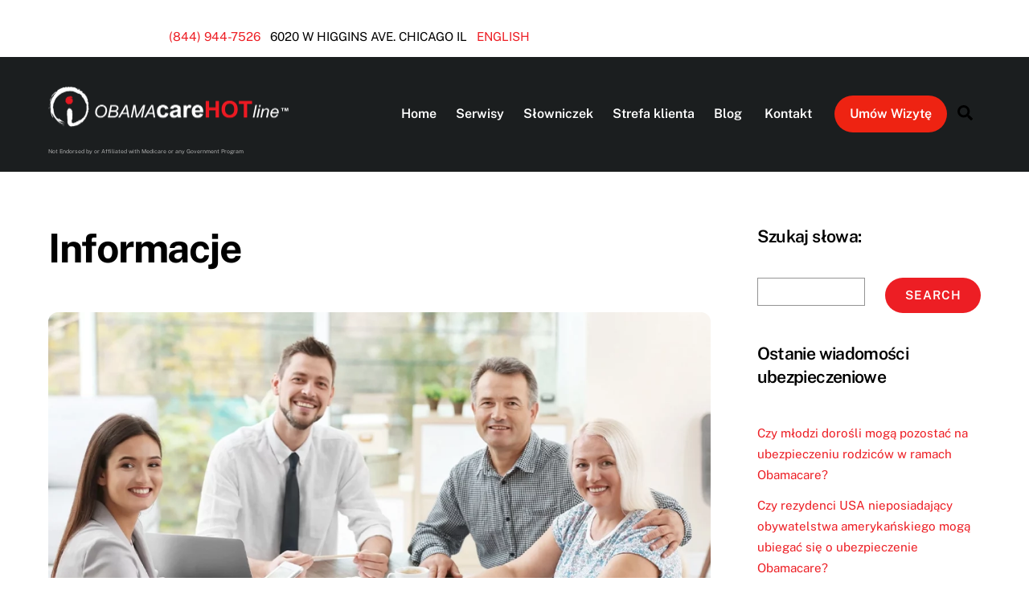

--- FILE ---
content_type: text/html; charset=UTF-8
request_url: https://obamacarehotline.com/PL/informacje/
body_size: 30222
content:
<!DOCTYPE html>
<html lang="en-US" prefix="og: https://ogp.me/ns#">
<head>
        <meta charset="UTF-8">
        <meta name="viewport" content="width=device-width, initial-scale=1, minimum-scale=1">
        <style id="tb_inline_styles" data-no-optimize="1">.tb_animation_on{overflow-x:hidden}.themify_builder .wow{visibility:hidden;animation-fill-mode:both}[data-tf-animation]{will-change:transform,opacity,visibility}.themify_builder .tf_lax_done{transition-duration:.8s;transition-timing-function:cubic-bezier(.165,.84,.44,1)}[data-sticky-active].tb_sticky_scroll_active{z-index:1}[data-sticky-active].tb_sticky_scroll_active .hide-on-stick{display:none}@media(min-width:1025px){.hide-desktop{width:0!important;height:0!important;padding:0!important;visibility:hidden!important;margin:0!important;display:table-column!important;background:0!important;content-visibility:hidden;overflow:hidden!important}}@media(min-width:769px) and (max-width:1024px){.hide-tablet_landscape{width:0!important;height:0!important;padding:0!important;visibility:hidden!important;margin:0!important;display:table-column!important;background:0!important;content-visibility:hidden;overflow:hidden!important}}@media(min-width:601px) and (max-width:768px){.hide-tablet{width:0!important;height:0!important;padding:0!important;visibility:hidden!important;margin:0!important;display:table-column!important;background:0!important;content-visibility:hidden;overflow:hidden!important}}@media(max-width:600px){.hide-mobile{width:0!important;height:0!important;padding:0!important;visibility:hidden!important;margin:0!important;display:table-column!important;background:0!important;content-visibility:hidden;overflow:hidden!important}}@media(max-width:768px){div.module-gallery-grid{--galn:var(--galt)}}@media(max-width:600px){
                .themify_map.tf_map_loaded{width:100%!important}
                .ui.builder_button,.ui.nav li a{padding:.525em 1.15em}
                .fullheight>.row_inner:not(.tb_col_count_1){min-height:0}
                div.module-gallery-grid{--galn:var(--galm);gap:8px}
            }</style><noscript><style>.themify_builder .wow,.wow .tf_lazy{visibility:visible!important}</style></noscript>            <style id="tf_lazy_style" data-no-optimize="1">
                .tf_svg_lazy{
                    content-visibility:auto;
                    background-size:100% 25%!important;
                    background-repeat:no-repeat!important;
                    background-position:0 0, 0 33.4%,0 66.6%,0 100%!important;
                    transition:filter .3s linear!important;
                    filter:blur(25px)!important;                    transform:translateZ(0)
                }
                .tf_svg_lazy_loaded{
                    filter:blur(0)!important
                }
                [data-lazy]:is(.module,.module_row:not(.tb_first)),.module[data-lazy] .ui,.module_row[data-lazy]:not(.tb_first):is(>.row_inner,.module_column[data-lazy],.module_subrow[data-lazy]){
                    background-image:none!important
                }
            </style>
            <noscript>
                <style>
                    .tf_svg_lazy{
                        display:none!important
                    }
                </style>
            </noscript>
                    <style id="tf_lazy_common" data-no-optimize="1">
                        img{
                max-width:100%;
                height:auto
            }
                                    :where(.tf_in_flx,.tf_flx){display:inline-flex;flex-wrap:wrap;place-items:center}
            .tf_fa,:is(em,i) tf-lottie{display:inline-block;vertical-align:middle}:is(em,i) tf-lottie{width:1.5em;height:1.5em}.tf_fa{width:1em;height:1em;stroke-width:0;stroke:currentColor;overflow:visible;fill:currentColor;pointer-events:none;text-rendering:optimizeSpeed;buffered-rendering:static}#tf_svg symbol{overflow:visible}:where(.tf_lazy){position:relative;visibility:visible;display:block;opacity:.3}.wow .tf_lazy:not(.tf_swiper-slide){visibility:hidden;opacity:1}div.tf_audio_lazy audio{visibility:hidden;height:0;display:inline}.mejs-container{visibility:visible}.tf_iframe_lazy{transition:opacity .3s ease-in-out;min-height:10px}:where(.tf_flx),.tf_swiper-wrapper{display:flex}.tf_swiper-slide{flex-shrink:0;opacity:0;width:100%;height:100%}.tf_swiper-wrapper>br,.tf_lazy.tf_swiper-wrapper .tf_lazy:after,.tf_lazy.tf_swiper-wrapper .tf_lazy:before{display:none}.tf_lazy:after,.tf_lazy:before{content:'';display:inline-block;position:absolute;width:10px!important;height:10px!important;margin:0 3px;top:50%!important;inset-inline:auto 50%!important;border-radius:100%;background-color:currentColor;visibility:visible;animation:tf-hrz-loader infinite .75s cubic-bezier(.2,.68,.18,1.08)}.tf_lazy:after{width:6px!important;height:6px!important;inset-inline:50% auto!important;margin-top:3px;animation-delay:-.4s}@keyframes tf-hrz-loader{0%,100%{transform:scale(1);opacity:1}50%{transform:scale(.1);opacity:.6}}.tf_lazy_lightbox{position:fixed;background:rgba(11,11,11,.8);color:#ccc;top:0;left:0;display:flex;align-items:center;justify-content:center;z-index:999}.tf_lazy_lightbox .tf_lazy:after,.tf_lazy_lightbox .tf_lazy:before{background:#fff}.tf_vd_lazy,tf-lottie{display:flex;flex-wrap:wrap}tf-lottie{aspect-ratio:1.777}.tf_w.tf_vd_lazy video{width:100%;height:auto;position:static;object-fit:cover}
        </style>
        
<!-- Search Engine Optimization by Rank Math PRO - https://rankmath.com/ -->
<title>Informacje Archives - Obamacare Hot Line</title>
<meta name="robots" content="index, follow, max-snippet:-1, max-video-preview:-1, max-image-preview:large"/>
<link rel="canonical" href="https://obamacarehotline.com/PL/informacje/" />
<link rel="next" href="https://obamacarehotline.com/PL/informacje/page/2/" />
<meta property="og:locale" content="en_US" />
<meta property="og:type" content="article" />
<meta property="og:title" content="Informacje Archives - Obamacare Hot Line" />
<meta property="og:url" content="https://obamacarehotline.com/PL/informacje/" />
<meta property="og:site_name" content="Obamacare Hot Line" />
<meta name="twitter:card" content="summary_large_image" />
<meta name="twitter:title" content="Informacje Archives - Obamacare Hot Line" />
<script type="application/ld+json" class="rank-math-schema-pro">{"@context":"https://schema.org","@graph":[{"@type":"LocalBusiness","@id":"https://obamacarehotline.com/PL/#organization","name":"Ubezpieczenia dla Polak\u00f3w w USA","url":"https://obamacarehotline.com/PL","logo":{"@type":"ImageObject","@id":"https://obamacarehotline.com/PL/#logo","url":"https://obamacarehotline.com/PL/wp-content/uploads/2016/06/emerytura-w-usa.jpg","contentUrl":"https://obamacarehotline.com/PL/wp-content/uploads/2016/06/emerytura-w-usa.jpg","caption":"Ubezpieczenia dla Polak\u00f3w w USA","inLanguage":"en-US","width":"1890","height":"400"},"openingHours":["Monday,Tuesday,Wednesday,Thursday,Friday,Saturday,Sunday 09:00-17:00"],"image":{"@id":"https://obamacarehotline.com/PL/#logo"}},{"@type":"WebSite","@id":"https://obamacarehotline.com/PL/#website","url":"https://obamacarehotline.com/PL","name":"Ubezpieczenia dla Polak\u00f3w w USA","publisher":{"@id":"https://obamacarehotline.com/PL/#organization"},"inLanguage":"en-US"},{"@type":"CollectionPage","@id":"https://obamacarehotline.com/PL/informacje/#webpage","url":"https://obamacarehotline.com/PL/informacje/","name":"Informacje Archives - Obamacare Hot Line","isPartOf":{"@id":"https://obamacarehotline.com/PL/#website"},"inLanguage":"en-US"}]}</script>
<!-- /Rank Math WordPress SEO plugin -->

<link rel="alternate" type="application/rss+xml" title="Obamacare Hot Line &raquo; Feed" href="https://obamacarehotline.com/PL/feed/" />
<link rel="alternate" type="application/rss+xml" title="Obamacare Hot Line &raquo; Comments Feed" href="https://obamacarehotline.com/PL/comments/feed/" />
<link rel="alternate" type="application/rss+xml" title="Obamacare Hot Line &raquo; Informacje Category Feed" href="https://obamacarehotline.com/PL/informacje/feed/" />
<style id='rank-math-toc-block-style-inline-css'>
.wp-block-rank-math-toc-block nav ol{counter-reset:item}.wp-block-rank-math-toc-block nav ol li{display:block}.wp-block-rank-math-toc-block nav ol li:before{content:counters(item, ".") ". ";counter-increment:item}

</style>
<style id='global-styles-inline-css'>
:root{--wp--preset--aspect-ratio--square: 1;--wp--preset--aspect-ratio--4-3: 4/3;--wp--preset--aspect-ratio--3-4: 3/4;--wp--preset--aspect-ratio--3-2: 3/2;--wp--preset--aspect-ratio--2-3: 2/3;--wp--preset--aspect-ratio--16-9: 16/9;--wp--preset--aspect-ratio--9-16: 9/16;--wp--preset--color--black: #000000;--wp--preset--color--cyan-bluish-gray: #abb8c3;--wp--preset--color--white: #ffffff;--wp--preset--color--pale-pink: #f78da7;--wp--preset--color--vivid-red: #cf2e2e;--wp--preset--color--luminous-vivid-orange: #ff6900;--wp--preset--color--luminous-vivid-amber: #fcb900;--wp--preset--color--light-green-cyan: #7bdcb5;--wp--preset--color--vivid-green-cyan: #00d084;--wp--preset--color--pale-cyan-blue: #8ed1fc;--wp--preset--color--vivid-cyan-blue: #0693e3;--wp--preset--color--vivid-purple: #9b51e0;--wp--preset--gradient--vivid-cyan-blue-to-vivid-purple: linear-gradient(135deg,rgba(6,147,227,1) 0%,rgb(155,81,224) 100%);--wp--preset--gradient--light-green-cyan-to-vivid-green-cyan: linear-gradient(135deg,rgb(122,220,180) 0%,rgb(0,208,130) 100%);--wp--preset--gradient--luminous-vivid-amber-to-luminous-vivid-orange: linear-gradient(135deg,rgba(252,185,0,1) 0%,rgba(255,105,0,1) 100%);--wp--preset--gradient--luminous-vivid-orange-to-vivid-red: linear-gradient(135deg,rgba(255,105,0,1) 0%,rgb(207,46,46) 100%);--wp--preset--gradient--very-light-gray-to-cyan-bluish-gray: linear-gradient(135deg,rgb(238,238,238) 0%,rgb(169,184,195) 100%);--wp--preset--gradient--cool-to-warm-spectrum: linear-gradient(135deg,rgb(74,234,220) 0%,rgb(151,120,209) 20%,rgb(207,42,186) 40%,rgb(238,44,130) 60%,rgb(251,105,98) 80%,rgb(254,248,76) 100%);--wp--preset--gradient--blush-light-purple: linear-gradient(135deg,rgb(255,206,236) 0%,rgb(152,150,240) 100%);--wp--preset--gradient--blush-bordeaux: linear-gradient(135deg,rgb(254,205,165) 0%,rgb(254,45,45) 50%,rgb(107,0,62) 100%);--wp--preset--gradient--luminous-dusk: linear-gradient(135deg,rgb(255,203,112) 0%,rgb(199,81,192) 50%,rgb(65,88,208) 100%);--wp--preset--gradient--pale-ocean: linear-gradient(135deg,rgb(255,245,203) 0%,rgb(182,227,212) 50%,rgb(51,167,181) 100%);--wp--preset--gradient--electric-grass: linear-gradient(135deg,rgb(202,248,128) 0%,rgb(113,206,126) 100%);--wp--preset--gradient--midnight: linear-gradient(135deg,rgb(2,3,129) 0%,rgb(40,116,252) 100%);--wp--preset--font-size--small: 13px;--wp--preset--font-size--medium: clamp(14px, 0.875rem + ((1vw - 3.2px) * 0.469), 20px);--wp--preset--font-size--large: clamp(22.041px, 1.378rem + ((1vw - 3.2px) * 1.091), 36px);--wp--preset--font-size--x-large: clamp(25.014px, 1.563rem + ((1vw - 3.2px) * 1.327), 42px);--wp--preset--font-family--system-font: -apple-system,BlinkMacSystemFont,"Segoe UI",Roboto,Oxygen-Sans,Ubuntu,Cantarell,"Helvetica Neue",sans-serif;--wp--preset--spacing--20: 0.44rem;--wp--preset--spacing--30: 0.67rem;--wp--preset--spacing--40: 1rem;--wp--preset--spacing--50: 1.5rem;--wp--preset--spacing--60: 2.25rem;--wp--preset--spacing--70: 3.38rem;--wp--preset--spacing--80: 5.06rem;--wp--preset--shadow--natural: 6px 6px 9px rgba(0, 0, 0, 0.2);--wp--preset--shadow--deep: 12px 12px 50px rgba(0, 0, 0, 0.4);--wp--preset--shadow--sharp: 6px 6px 0px rgba(0, 0, 0, 0.2);--wp--preset--shadow--outlined: 6px 6px 0px -3px rgba(255, 255, 255, 1), 6px 6px rgba(0, 0, 0, 1);--wp--preset--shadow--crisp: 6px 6px 0px rgba(0, 0, 0, 1);}:where(body) { margin: 0; }.wp-site-blocks > .alignleft { float: left; margin-right: 2em; }.wp-site-blocks > .alignright { float: right; margin-left: 2em; }.wp-site-blocks > .aligncenter { justify-content: center; margin-left: auto; margin-right: auto; }:where(.wp-site-blocks) > * { margin-block-start: 24px; margin-block-end: 0; }:where(.wp-site-blocks) > :first-child { margin-block-start: 0; }:where(.wp-site-blocks) > :last-child { margin-block-end: 0; }:root { --wp--style--block-gap: 24px; }:root :where(.is-layout-flow) > :first-child{margin-block-start: 0;}:root :where(.is-layout-flow) > :last-child{margin-block-end: 0;}:root :where(.is-layout-flow) > *{margin-block-start: 24px;margin-block-end: 0;}:root :where(.is-layout-constrained) > :first-child{margin-block-start: 0;}:root :where(.is-layout-constrained) > :last-child{margin-block-end: 0;}:root :where(.is-layout-constrained) > *{margin-block-start: 24px;margin-block-end: 0;}:root :where(.is-layout-flex){gap: 24px;}:root :where(.is-layout-grid){gap: 24px;}.is-layout-flow > .alignleft{float: left;margin-inline-start: 0;margin-inline-end: 2em;}.is-layout-flow > .alignright{float: right;margin-inline-start: 2em;margin-inline-end: 0;}.is-layout-flow > .aligncenter{margin-left: auto !important;margin-right: auto !important;}.is-layout-constrained > .alignleft{float: left;margin-inline-start: 0;margin-inline-end: 2em;}.is-layout-constrained > .alignright{float: right;margin-inline-start: 2em;margin-inline-end: 0;}.is-layout-constrained > .aligncenter{margin-left: auto !important;margin-right: auto !important;}.is-layout-constrained > :where(:not(.alignleft):not(.alignright):not(.alignfull)){margin-left: auto !important;margin-right: auto !important;}body .is-layout-flex{display: flex;}.is-layout-flex{flex-wrap: wrap;align-items: center;}.is-layout-flex > :is(*, div){margin: 0;}body .is-layout-grid{display: grid;}.is-layout-grid > :is(*, div){margin: 0;}body{font-family: var(--wp--preset--font-family--system-font);font-size: var(--wp--preset--font-size--medium);line-height: 1.6;padding-top: 0px;padding-right: 0px;padding-bottom: 0px;padding-left: 0px;}a:where(:not(.wp-element-button)){text-decoration: underline;}:root :where(.wp-element-button, .wp-block-button__link){background-color: #32373c;border-width: 0;color: #fff;font-family: inherit;font-size: inherit;line-height: inherit;padding: calc(0.667em + 2px) calc(1.333em + 2px);text-decoration: none;}.has-black-color{color: var(--wp--preset--color--black) !important;}.has-cyan-bluish-gray-color{color: var(--wp--preset--color--cyan-bluish-gray) !important;}.has-white-color{color: var(--wp--preset--color--white) !important;}.has-pale-pink-color{color: var(--wp--preset--color--pale-pink) !important;}.has-vivid-red-color{color: var(--wp--preset--color--vivid-red) !important;}.has-luminous-vivid-orange-color{color: var(--wp--preset--color--luminous-vivid-orange) !important;}.has-luminous-vivid-amber-color{color: var(--wp--preset--color--luminous-vivid-amber) !important;}.has-light-green-cyan-color{color: var(--wp--preset--color--light-green-cyan) !important;}.has-vivid-green-cyan-color{color: var(--wp--preset--color--vivid-green-cyan) !important;}.has-pale-cyan-blue-color{color: var(--wp--preset--color--pale-cyan-blue) !important;}.has-vivid-cyan-blue-color{color: var(--wp--preset--color--vivid-cyan-blue) !important;}.has-vivid-purple-color{color: var(--wp--preset--color--vivid-purple) !important;}.has-black-background-color{background-color: var(--wp--preset--color--black) !important;}.has-cyan-bluish-gray-background-color{background-color: var(--wp--preset--color--cyan-bluish-gray) !important;}.has-white-background-color{background-color: var(--wp--preset--color--white) !important;}.has-pale-pink-background-color{background-color: var(--wp--preset--color--pale-pink) !important;}.has-vivid-red-background-color{background-color: var(--wp--preset--color--vivid-red) !important;}.has-luminous-vivid-orange-background-color{background-color: var(--wp--preset--color--luminous-vivid-orange) !important;}.has-luminous-vivid-amber-background-color{background-color: var(--wp--preset--color--luminous-vivid-amber) !important;}.has-light-green-cyan-background-color{background-color: var(--wp--preset--color--light-green-cyan) !important;}.has-vivid-green-cyan-background-color{background-color: var(--wp--preset--color--vivid-green-cyan) !important;}.has-pale-cyan-blue-background-color{background-color: var(--wp--preset--color--pale-cyan-blue) !important;}.has-vivid-cyan-blue-background-color{background-color: var(--wp--preset--color--vivid-cyan-blue) !important;}.has-vivid-purple-background-color{background-color: var(--wp--preset--color--vivid-purple) !important;}.has-black-border-color{border-color: var(--wp--preset--color--black) !important;}.has-cyan-bluish-gray-border-color{border-color: var(--wp--preset--color--cyan-bluish-gray) !important;}.has-white-border-color{border-color: var(--wp--preset--color--white) !important;}.has-pale-pink-border-color{border-color: var(--wp--preset--color--pale-pink) !important;}.has-vivid-red-border-color{border-color: var(--wp--preset--color--vivid-red) !important;}.has-luminous-vivid-orange-border-color{border-color: var(--wp--preset--color--luminous-vivid-orange) !important;}.has-luminous-vivid-amber-border-color{border-color: var(--wp--preset--color--luminous-vivid-amber) !important;}.has-light-green-cyan-border-color{border-color: var(--wp--preset--color--light-green-cyan) !important;}.has-vivid-green-cyan-border-color{border-color: var(--wp--preset--color--vivid-green-cyan) !important;}.has-pale-cyan-blue-border-color{border-color: var(--wp--preset--color--pale-cyan-blue) !important;}.has-vivid-cyan-blue-border-color{border-color: var(--wp--preset--color--vivid-cyan-blue) !important;}.has-vivid-purple-border-color{border-color: var(--wp--preset--color--vivid-purple) !important;}.has-vivid-cyan-blue-to-vivid-purple-gradient-background{background: var(--wp--preset--gradient--vivid-cyan-blue-to-vivid-purple) !important;}.has-light-green-cyan-to-vivid-green-cyan-gradient-background{background: var(--wp--preset--gradient--light-green-cyan-to-vivid-green-cyan) !important;}.has-luminous-vivid-amber-to-luminous-vivid-orange-gradient-background{background: var(--wp--preset--gradient--luminous-vivid-amber-to-luminous-vivid-orange) !important;}.has-luminous-vivid-orange-to-vivid-red-gradient-background{background: var(--wp--preset--gradient--luminous-vivid-orange-to-vivid-red) !important;}.has-very-light-gray-to-cyan-bluish-gray-gradient-background{background: var(--wp--preset--gradient--very-light-gray-to-cyan-bluish-gray) !important;}.has-cool-to-warm-spectrum-gradient-background{background: var(--wp--preset--gradient--cool-to-warm-spectrum) !important;}.has-blush-light-purple-gradient-background{background: var(--wp--preset--gradient--blush-light-purple) !important;}.has-blush-bordeaux-gradient-background{background: var(--wp--preset--gradient--blush-bordeaux) !important;}.has-luminous-dusk-gradient-background{background: var(--wp--preset--gradient--luminous-dusk) !important;}.has-pale-ocean-gradient-background{background: var(--wp--preset--gradient--pale-ocean) !important;}.has-electric-grass-gradient-background{background: var(--wp--preset--gradient--electric-grass) !important;}.has-midnight-gradient-background{background: var(--wp--preset--gradient--midnight) !important;}.has-small-font-size{font-size: var(--wp--preset--font-size--small) !important;}.has-medium-font-size{font-size: var(--wp--preset--font-size--medium) !important;}.has-large-font-size{font-size: var(--wp--preset--font-size--large) !important;}.has-x-large-font-size{font-size: var(--wp--preset--font-size--x-large) !important;}.has-system-font-font-family{font-family: var(--wp--preset--font-family--system-font) !important;}
:root :where(.wp-block-pullquote){font-size: clamp(0.984em, 0.984rem + ((1vw - 0.2em) * 0.645), 1.5em);line-height: 1.6;}
</style>
<link rel="preload" href="https://obamacarehotline.com/PL/wp-content/plugins/contact-form-7/includes/css/styles.css?ver=6.0" as="style"><link rel='stylesheet' id='contact-form-7-css' href='https://obamacarehotline.com/PL/wp-content/plugins/contact-form-7/includes/css/styles.css?ver=6.0' media='all' />
<script src="https://obamacarehotline.com/PL/wp-includes/js/jquery/jquery.min.js?ver=3.7.1" id="jquery-core-js"></script>
<script src="https://obamacarehotline.com/PL/wp-includes/js/jquery/jquery-migrate.min.js?ver=3.4.1" id="jquery-migrate-js"></script>
<link rel="https://api.w.org/" href="https://obamacarehotline.com/PL/wp-json/" /><link rel="alternate" title="JSON" type="application/json" href="https://obamacarehotline.com/PL/wp-json/wp/v2/categories/3" /><link rel="EditURI" type="application/rsd+xml" title="RSD" href="https://obamacarehotline.com/PL/xmlrpc.php?rsd" />
<meta name="generator" content="WordPress 6.6.4" />
		<script>
			( function() {
				window.onpageshow = function( event ) {
					// Defined window.wpforms means that a form exists on a page.
					// If so and back/forward button has been clicked,
					// force reload a page to prevent the submit button state stuck.
					if ( typeof window.wpforms !== 'undefined' && event.persisted ) {
						window.location.reload();
					}
				};
			}() );
		</script>
		
	<style>
	@keyframes themifyAnimatedBG{
		0%{background-color:#33baab}100%{background-color:#e33b9e}50%{background-color:#4961d7}33.3%{background-color:#2ea85c}25%{background-color:#2bb8ed}20%{background-color:#dd5135}
	}
	.module_row.animated-bg{
		animation:themifyAnimatedBG 30000ms infinite alternate
	}
	</style>
	<link rel="icon" href="https://obamacarehotline.com/PL/wp-content/uploads/2023/06/cropped-logo_black-obamacare-zen-32x32.png" sizes="32x32" />
<link rel="icon" href="https://obamacarehotline.com/PL/wp-content/uploads/2023/06/cropped-logo_black-obamacare-zen-192x192.png" sizes="192x192" />
<link rel="apple-touch-icon" href="https://obamacarehotline.com/PL/wp-content/uploads/2023/06/cropped-logo_black-obamacare-zen-180x180.png" />
<meta name="msapplication-TileImage" content="https://obamacarehotline.com/PL/wp-content/uploads/2023/06/cropped-logo_black-obamacare-zen-270x270.png" />
<link rel="prefetch" href="https://obamacarehotline.com/PL/wp-content/themes/themify-ultra/js/themify-script.js?ver=8.0.6" as="script" fetchpriority="low"><link rel="prefetch" href="https://obamacarehotline.com/PL/wp-content/themes/themify-ultra/themify/js/modules/themify-sidemenu.js?ver=8.1.8" as="script" fetchpriority="low"><link rel="preload" href="https://obamacarehotline.com/PL/wp-content/uploads/2023/09/Obamacare-2023-B.png" as="image"><style id="tf_gf_fonts_style">@font-face{font-family:'Public Sans';font-style:italic;font-display:swap;src:url(https://fonts.gstatic.com/s/publicsans/v21/ijwTs572Xtc6ZYQws9YVwnNDTJPax9k0.woff2) format('woff2');unicode-range:U+0102-0103,U+0110-0111,U+0128-0129,U+0168-0169,U+01A0-01A1,U+01AF-01B0,U+0300-0301,U+0303-0304,U+0308-0309,U+0323,U+0329,U+1EA0-1EF9,U+20AB;}@font-face{font-family:'Public Sans';font-style:italic;font-display:swap;src:url(https://fonts.gstatic.com/s/publicsans/v21/ijwTs572Xtc6ZYQws9YVwnNDTJLax9k0.woff2) format('woff2');unicode-range:U+0100-02BA,U+02BD-02C5,U+02C7-02CC,U+02CE-02D7,U+02DD-02FF,U+0304,U+0308,U+0329,U+1D00-1DBF,U+1E00-1E9F,U+1EF2-1EFF,U+2020,U+20A0-20AB,U+20AD-20C0,U+2113,U+2C60-2C7F,U+A720-A7FF;}@font-face{font-family:'Public Sans';font-style:italic;font-display:swap;src:url(https://fonts.gstatic.com/s/publicsans/v21/ijwTs572Xtc6ZYQws9YVwnNDTJzaxw.woff2) format('woff2');unicode-range:U+0000-00FF,U+0131,U+0152-0153,U+02BB-02BC,U+02C6,U+02DA,U+02DC,U+0304,U+0308,U+0329,U+2000-206F,U+20AC,U+2122,U+2191,U+2193,U+2212,U+2215,U+FEFF,U+FFFD;}@font-face{font-family:'Public Sans';font-style:italic;font-weight:600;font-display:swap;src:url(https://fonts.gstatic.com/s/publicsans/v21/ijwTs572Xtc6ZYQws9YVwnNDTJPax9k0.woff2) format('woff2');unicode-range:U+0102-0103,U+0110-0111,U+0128-0129,U+0168-0169,U+01A0-01A1,U+01AF-01B0,U+0300-0301,U+0303-0304,U+0308-0309,U+0323,U+0329,U+1EA0-1EF9,U+20AB;}@font-face{font-family:'Public Sans';font-style:italic;font-weight:600;font-display:swap;src:url(https://fonts.gstatic.com/s/publicsans/v21/ijwTs572Xtc6ZYQws9YVwnNDTJLax9k0.woff2) format('woff2');unicode-range:U+0100-02BA,U+02BD-02C5,U+02C7-02CC,U+02CE-02D7,U+02DD-02FF,U+0304,U+0308,U+0329,U+1D00-1DBF,U+1E00-1E9F,U+1EF2-1EFF,U+2020,U+20A0-20AB,U+20AD-20C0,U+2113,U+2C60-2C7F,U+A720-A7FF;}@font-face{font-family:'Public Sans';font-style:italic;font-weight:600;font-display:swap;src:url(https://fonts.gstatic.com/s/publicsans/v21/ijwTs572Xtc6ZYQws9YVwnNDTJzaxw.woff2) format('woff2');unicode-range:U+0000-00FF,U+0131,U+0152-0153,U+02BB-02BC,U+02C6,U+02DA,U+02DC,U+0304,U+0308,U+0329,U+2000-206F,U+20AC,U+2122,U+2191,U+2193,U+2212,U+2215,U+FEFF,U+FFFD;}@font-face{font-family:'Public Sans';font-style:italic;font-weight:700;font-display:swap;src:url(https://fonts.gstatic.com/s/publicsans/v21/ijwTs572Xtc6ZYQws9YVwnNDTJPax9k0.woff2) format('woff2');unicode-range:U+0102-0103,U+0110-0111,U+0128-0129,U+0168-0169,U+01A0-01A1,U+01AF-01B0,U+0300-0301,U+0303-0304,U+0308-0309,U+0323,U+0329,U+1EA0-1EF9,U+20AB;}@font-face{font-family:'Public Sans';font-style:italic;font-weight:700;font-display:swap;src:url(https://fonts.gstatic.com/s/publicsans/v21/ijwTs572Xtc6ZYQws9YVwnNDTJLax9k0.woff2) format('woff2');unicode-range:U+0100-02BA,U+02BD-02C5,U+02C7-02CC,U+02CE-02D7,U+02DD-02FF,U+0304,U+0308,U+0329,U+1D00-1DBF,U+1E00-1E9F,U+1EF2-1EFF,U+2020,U+20A0-20AB,U+20AD-20C0,U+2113,U+2C60-2C7F,U+A720-A7FF;}@font-face{font-family:'Public Sans';font-style:italic;font-weight:700;font-display:swap;src:url(https://fonts.gstatic.com/s/publicsans/v21/ijwTs572Xtc6ZYQws9YVwnNDTJzaxw.woff2) format('woff2');unicode-range:U+0000-00FF,U+0131,U+0152-0153,U+02BB-02BC,U+02C6,U+02DA,U+02DC,U+0304,U+0308,U+0329,U+2000-206F,U+20AC,U+2122,U+2191,U+2193,U+2212,U+2215,U+FEFF,U+FFFD;}@font-face{font-family:'Public Sans';font-display:swap;src:url(https://fonts.gstatic.com/s/publicsans/v21/ijwRs572Xtc6ZYQws9YVwnNJfJ7Cww.woff2) format('woff2');unicode-range:U+0102-0103,U+0110-0111,U+0128-0129,U+0168-0169,U+01A0-01A1,U+01AF-01B0,U+0300-0301,U+0303-0304,U+0308-0309,U+0323,U+0329,U+1EA0-1EF9,U+20AB;}@font-face{font-family:'Public Sans';font-display:swap;src:url(https://fonts.gstatic.com/s/publicsans/v21/ijwRs572Xtc6ZYQws9YVwnNIfJ7Cww.woff2) format('woff2');unicode-range:U+0100-02BA,U+02BD-02C5,U+02C7-02CC,U+02CE-02D7,U+02DD-02FF,U+0304,U+0308,U+0329,U+1D00-1DBF,U+1E00-1E9F,U+1EF2-1EFF,U+2020,U+20A0-20AB,U+20AD-20C0,U+2113,U+2C60-2C7F,U+A720-A7FF;}@font-face{font-family:'Public Sans';font-display:swap;src:url(https://fonts.gstatic.com/s/publicsans/v21/ijwRs572Xtc6ZYQws9YVwnNGfJ4.woff2) format('woff2');unicode-range:U+0000-00FF,U+0131,U+0152-0153,U+02BB-02BC,U+02C6,U+02DA,U+02DC,U+0304,U+0308,U+0329,U+2000-206F,U+20AC,U+2122,U+2191,U+2193,U+2212,U+2215,U+FEFF,U+FFFD;}@font-face{font-family:'Public Sans';font-weight:600;font-display:swap;src:url(https://fonts.gstatic.com/s/publicsans/v21/ijwRs572Xtc6ZYQws9YVwnNJfJ7Cww.woff2) format('woff2');unicode-range:U+0102-0103,U+0110-0111,U+0128-0129,U+0168-0169,U+01A0-01A1,U+01AF-01B0,U+0300-0301,U+0303-0304,U+0308-0309,U+0323,U+0329,U+1EA0-1EF9,U+20AB;}@font-face{font-family:'Public Sans';font-weight:600;font-display:swap;src:url(https://fonts.gstatic.com/s/publicsans/v21/ijwRs572Xtc6ZYQws9YVwnNIfJ7Cww.woff2) format('woff2');unicode-range:U+0100-02BA,U+02BD-02C5,U+02C7-02CC,U+02CE-02D7,U+02DD-02FF,U+0304,U+0308,U+0329,U+1D00-1DBF,U+1E00-1E9F,U+1EF2-1EFF,U+2020,U+20A0-20AB,U+20AD-20C0,U+2113,U+2C60-2C7F,U+A720-A7FF;}@font-face{font-family:'Public Sans';font-weight:600;font-display:swap;src:url(https://fonts.gstatic.com/s/publicsans/v21/ijwRs572Xtc6ZYQws9YVwnNGfJ4.woff2) format('woff2');unicode-range:U+0000-00FF,U+0131,U+0152-0153,U+02BB-02BC,U+02C6,U+02DA,U+02DC,U+0304,U+0308,U+0329,U+2000-206F,U+20AC,U+2122,U+2191,U+2193,U+2212,U+2215,U+FEFF,U+FFFD;}@font-face{font-family:'Public Sans';font-weight:700;font-display:swap;src:url(https://fonts.gstatic.com/s/publicsans/v21/ijwRs572Xtc6ZYQws9YVwnNJfJ7Cww.woff2) format('woff2');unicode-range:U+0102-0103,U+0110-0111,U+0128-0129,U+0168-0169,U+01A0-01A1,U+01AF-01B0,U+0300-0301,U+0303-0304,U+0308-0309,U+0323,U+0329,U+1EA0-1EF9,U+20AB;}@font-face{font-family:'Public Sans';font-weight:700;font-display:swap;src:url(https://fonts.gstatic.com/s/publicsans/v21/ijwRs572Xtc6ZYQws9YVwnNIfJ7Cww.woff2) format('woff2');unicode-range:U+0100-02BA,U+02BD-02C5,U+02C7-02CC,U+02CE-02D7,U+02DD-02FF,U+0304,U+0308,U+0329,U+1D00-1DBF,U+1E00-1E9F,U+1EF2-1EFF,U+2020,U+20A0-20AB,U+20AD-20C0,U+2113,U+2C60-2C7F,U+A720-A7FF;}@font-face{font-family:'Public Sans';font-weight:700;font-display:swap;src:url(https://fonts.gstatic.com/s/publicsans/v21/ijwRs572Xtc6ZYQws9YVwnNGfJ4.woff2) format('woff2');unicode-range:U+0000-00FF,U+0131,U+0152-0153,U+02BB-02BC,U+02C6,U+02DA,U+02DC,U+0304,U+0308,U+0329,U+2000-206F,U+20AC,U+2122,U+2191,U+2193,U+2212,U+2215,U+FEFF,U+FFFD;}</style><link rel="preload" fetchpriority="high" href="https://obamacarehotline.com/PL/wp-content/uploads/themify-concate/3440724346/themify-3111068019.css" as="style"><link fetchpriority="high" id="themify_concate-css" rel="stylesheet" href="https://obamacarehotline.com/PL/wp-content/uploads/themify-concate/3440724346/themify-3111068019.css">		<style id="wp-custom-css">
			.wpf-center {
		margin-left: auto
!important;
		margin-right: auto
			
!important;
		max-width: 1000px;
}

.wpf-center .wpforms-head-container,
.wpf-center .wpforms-submit-container {
			text-align: center;
}
		</style>
		<style id="wpforms-css-vars-root">
				:root {
					--wpforms-field-border-radius: 3px;
--wpforms-field-border-style: solid;
--wpforms-field-border-size: 1px;
--wpforms-field-background-color: #ffffff;
--wpforms-field-border-color: rgba( 0, 0, 0, 0.25 );
--wpforms-field-border-color-spare: rgba( 0, 0, 0, 0.25 );
--wpforms-field-text-color: rgba( 0, 0, 0, 0.7 );
--wpforms-field-menu-color: #ffffff;
--wpforms-label-color: rgba( 0, 0, 0, 0.85 );
--wpforms-label-sublabel-color: rgba( 0, 0, 0, 0.55 );
--wpforms-label-error-color: #d63637;
--wpforms-button-border-radius: 3px;
--wpforms-button-border-style: none;
--wpforms-button-border-size: 1px;
--wpforms-button-background-color: #066aab;
--wpforms-button-border-color: #066aab;
--wpforms-button-text-color: #ffffff;
--wpforms-page-break-color: #066aab;
--wpforms-background-image: none;
--wpforms-background-position: center center;
--wpforms-background-repeat: no-repeat;
--wpforms-background-size: cover;
--wpforms-background-width: 100px;
--wpforms-background-height: 100px;
--wpforms-background-color: rgba( 0, 0, 0, 0 );
--wpforms-background-url: none;
--wpforms-container-padding: 0px;
--wpforms-container-border-style: none;
--wpforms-container-border-width: 1px;
--wpforms-container-border-color: #000000;
--wpforms-container-border-radius: 3px;
--wpforms-field-size-input-height: 43px;
--wpforms-field-size-input-spacing: 15px;
--wpforms-field-size-font-size: 16px;
--wpforms-field-size-line-height: 19px;
--wpforms-field-size-padding-h: 14px;
--wpforms-field-size-checkbox-size: 16px;
--wpforms-field-size-sublabel-spacing: 5px;
--wpforms-field-size-icon-size: 1;
--wpforms-label-size-font-size: 16px;
--wpforms-label-size-line-height: 19px;
--wpforms-label-size-sublabel-font-size: 14px;
--wpforms-label-size-sublabel-line-height: 17px;
--wpforms-button-size-font-size: 17px;
--wpforms-button-size-height: 41px;
--wpforms-button-size-padding-h: 15px;
--wpforms-button-size-margin-top: 10px;
--wpforms-container-shadow-size-box-shadow: none;

				}
			</style></head>
<body data-rsssl=1 class="archive category category-informacje category-3 skin-default sidebar1 default_width no-home tb_animation_on ready-view header-top-widgets fixed-header-enabled footer-block sidemenu-active">
<a class="screen-reader-text skip-to-content" href="#content">Skip to content</a><svg id="tf_svg" style="display:none"><defs><symbol id="tf-ti-search" viewBox="0 0 32 32"><path d="m31.25 29.875-1.313 1.313-9.75-9.75a12.019 12.019 0 0 1-7.938 3c-6.75 0-12.25-5.5-12.25-12.25 0-3.25 1.25-6.375 3.563-8.688C5.875 1.25 8.937-.063 12.25-.063c6.75 0 12.25 5.5 12.25 12.25 0 3-1.125 5.813-3 7.938zm-19-7.312c5.688 0 10.313-4.688 10.313-10.375S17.938 1.813 12.25 1.813c-2.813 0-5.375 1.125-7.313 3.063-2 1.938-3.063 4.563-3.063 7.313 0 5.688 4.625 10.375 10.375 10.375z"/></symbol><symbol id="tf-fas-search" viewBox="0 0 32 32"><path d="M31.6 27.7q.4.4.4 1t-.4 1.1l-1.8 1.8q-.4.4-1 .4t-1.1-.4l-6.3-6.3q-.4-.4-.4-1v-1Q17.5 26 13 26q-5.4 0-9.2-3.8T0 13t3.8-9.2T13 0t9.2 3.8T26 13q0 4.5-2.8 8h1q.7 0 1.1.4zM13 21q3.3 0 5.7-2.3T21 13t-2.3-5.7T13 5 7.3 7.3 5 13t2.3 5.7T13 21z"/></symbol></defs></svg><script> </script><div class="tf_search_form tf_search_overlay">
    <form role="search" method="get" id="searchform" class="tf_rel  tf_hide" action="https://obamacarehotline.com/PL/">
            <div class="tf_icon_wrap icon-search"><svg  aria-label="Search" class="tf_fa tf-ti-search" role="img"><use href="#tf-ti-search"></use></svg></div>
            <input type="text" name="s" id="s" title="Search" placeholder="Search" value="" />

            
        
    </form>
</div>
<div id="pagewrap" class="tf_box hfeed site">
					<div id="headerwrap"  class=' tf_box'>

			
												<div class="header-widget-full tf_clearfix">
								
		<div class="header-widget tf_clear tf_clearfix">
			<div class="header-widget-inner tf_scrollbar tf_clearfix">
									<div class="col4-2 first tf_box tf_float">
						<div id="block-37" class="widget widget_block widget_text">
<p></p>
</div>					</div>
									<div class="col4-2 tf_box tf_float">
						<div id="block-38" class="widget widget_block widget_text">
<p><a href="tel:1-800-268-8866">(844) 944-7526</a>    6020 W Higgins Ave. Chicago IL    <a href="https://obamacarehotline.com/">ENGLISH</a></p>
</div>					</div>
							</div>
			<!-- /.header-widget-inner -->
		</div>
		<!-- /.header-widget -->

												</div>
					<!-- /header-widgets -->
							                                                    <div class="header-icons tf_hide">
                                <a id="menu-icon" class="tf_inline_b tf_text_dec" href="#mobile-menu" aria-label="Menu"><span class="menu-icon-inner tf_inline_b tf_vmiddle tf_overflow"></span><span class="screen-reader-text">Menu</span></a>
				                            </div>
                        
			<header id="header" class="tf_box pagewidth tf_clearfix" itemscope="itemscope" itemtype="https://schema.org/WPHeader">

	            
	            <div class="header-bar tf_box">
				    <div id="site-logo"><a href="https://obamacarehotline.com/PL" title="Obamacare Hot Line"><img  src="https://obamacarehotline.com/PL/wp-content/uploads/2023/09/Obamacare-2023-B.png" alt="Obamacare Hot Line" class="site-logo-image" width="300" data-tf-not-load="1" fetchpriority="high"></a></div><div id="site-description" class="site-description"><span>Not Endorsed by or Affiliated with Medicare or any Government Program</span></div>				</div>
				<!-- /.header-bar -->

									<div id="mobile-menu" class="sidemenu sidemenu-off tf_scrollbar">
												
						<div class="navbar-wrapper tf_clearfix">
                            																						<div class="social-widget tf_inline_b tf_vmiddle">
																	    								</div>
								<!-- /.social-widget -->
							
							<a data-lazy="1" class="search-button tf_search_icon tf_vmiddle tf_inline_b" href="#"><svg  aria-label="Search" class="tf_fa tf-fas-search" role="img"><use href="#tf-fas-search"></use></svg><span class="screen-reader-text">Search</span></a>
							
							<nav id="main-nav-wrap" itemscope="itemscope" itemtype="https://schema.org/SiteNavigationElement">
								<ul id="main-nav" class="main-nav tf_clearfix tf_box"><li  id="menu-item-1569" class="menu-item-page-1530 menu-item menu-item-type-post_type menu-item-object-page menu-item-home menu-item-1569"><a  href="https://obamacarehotline.com/PL/">Home</a> </li>
<li  id="menu-item-1182" class="menu-item-custom-1182 menu-item menu-item-type-custom menu-item-object-custom menu-item-has-children has-sub-menu menu-item-1182" aria-haspopup="true"><a >Serwisy<span class="child-arrow"></span></a> <ul class="sub-menu"><li  id="menu-item-1181" class="menu-item-page-1134 menu-item menu-item-type-post_type menu-item-object-page menu-item-1181 menu-page-1134-parent-1182"><a  href="https://obamacarehotline.com/PL/ubezpieczenie-zdrowotne/">Ubezpieczenia Zdrowotne</a> </li>
<li  id="menu-item-1179" class="menu-item-page-1140 menu-item menu-item-type-post_type menu-item-object-page menu-item-1179 menu-page-1140-parent-1182"><a  href="https://obamacarehotline.com/PL/medicare/">Medicare</a> </li>
<li  id="menu-item-1178" class="menu-item-page-1143 menu-item menu-item-type-post_type menu-item-object-page menu-item-1178 menu-page-1143-parent-1182"><a  href="https://obamacarehotline.com/PL/life-insurance/">Ubezpieczenia na Życie</a> </li>
<li  id="menu-item-1177" class="menu-item-page-1146 menu-item menu-item-type-post_type menu-item-object-page menu-item-1177 menu-page-1146-parent-1182"><a  href="https://obamacarehotline.com/PL/plany-wyjazdowe-pl/">Plany wyjazdowe</a> </li>
<li  id="menu-item-1176" class="menu-item-page-1149 menu-item menu-item-type-post_type menu-item-object-page menu-item-1176 menu-page-1149-parent-1182"><a  href="https://obamacarehotline.com/PL/dental-vision/">Dodatki, Dental, &#038; Vision</a> </li>
<li  id="menu-item-1761" class="menu-item-page-1757 menu-item menu-item-type-post_type menu-item-object-page menu-item-1761 menu-page-1757-parent-1182"><a  href="https://obamacarehotline.com/PL/financial-planning/">Plany Emerytalne</a> </li>
<li  id="menu-item-2330" class="menu-item-custom-2330 menu-item menu-item-type-custom menu-item-object-custom menu-item-2330 menu-custom-2330-parent-1182"><a  href="https://www.obamacarehotline.com/PL/rx">Darmowa Karta Zniżkowa Rx</a> </li>
</ul></li>
<li  id="menu-item-2874" class="menu-item-page-40 menu-item menu-item-type-post_type menu-item-object-page menu-item-2874"><a  href="https://obamacarehotline.com/PL/slowniczek-pl/">Słowniczek</a> </li>
<li  id="menu-item-1175" class="menu-item-page-1152 menu-item menu-item-type-post_type menu-item-object-page menu-item-1175"><a  href="https://obamacarehotline.com/PL/strefa-klienta/">Strefa klienta</a> </li>
<li  id="menu-item-1174" class="menu-item-page-1155 menu-item menu-item-type-post_type menu-item-object-page menu-item-1174"><a  href="https://obamacarehotline.com/PL/blog/">Blog </a> </li>
<li  id="menu-item-1172" class="menu-item-page-1161 menu-item menu-item-type-post_type menu-item-object-page menu-item-1172"><a  href="https://obamacarehotline.com/PL/kontakt-pl/">Kontakt </a> </li>
<li  id="menu-item-1486" class="menu-item-custom-1486 menu-item menu-item-type-custom menu-item-object-custom highlight-link menu-item-1486"><a  href="https://obamacarehotline.com/PL/wycena-na-ubezpieczenie/">Umów Wizytę</a> </li>
</ul>							</nav>
							<!-- /#main-nav-wrap -->
                                                    </div>

						
							<a id="menu-icon-close" aria-label="Close menu" class="tf_close tf_hide" href="#"><span class="screen-reader-text">Close Menu</span></a>

																	</div><!-- #mobile-menu -->
                     					<!-- /#mobile-menu -->
				
				
				
			</header>
			<!-- /#header -->
				        
		</div>
		<!-- /#headerwrap -->
	
	<div id="body" class="tf_box tf_clear tf_mw tf_clearfix">
		
	<!-- layout-container -->
<div id="layout" class="pagewidth tf_box tf_clearfix">
        <!-- content -->
    <main id="content" class="tf_box tf_clearfix">
	 <h1 itemprop="name" class="page-title">Informacje </h1>        <div  id="loops-wrapper" class="loops-wrapper infinite classic list-post tf_clear tf_clearfix" data-lazy="1">
                    <article id="post-2966" class="post tf_clearfix post-2966 type-post status-publish format-standard has-post-thumbnail hentry category-informacje category-uncategorized tag-obamacare tag-ubezpieczenia-na-florydzie tag-ubezpieczenia-w-chicago tag-ubezpieczenia-w-usa has-post-title has-post-date has-post-category has-post-tag has-post-comment has-post-author ">
	    
	                <figure class="post-image tf_clearfix">
                                                            <a href="https://obamacarehotline.com/PL/2023/10/10/czy-mlodzi-dorosli-moga-pozostac-na-ubezpieczeniu-rodzicow-w-ramach-obamacare/">
                                        <img data-tf-not-load="1" decoding="async" src="https://obamacarehotline.com/PL/wp-content/uploads/2023/10/Obamacare-ubezpieczenie-1160x665.webp" width="1160" height="665" class="wp-post-image wp-image-3288" title="Obamacare-ubezpieczenie" alt="Obamacare-ubezpieczenie" srcset="https://obamacarehotline.com/PL/wp-content/uploads/2023/10/Obamacare-ubezpieczenie-1160x665.webp 1160w, https://obamacarehotline.com/PL/wp-content/uploads/2023/10/Obamacare-ubezpieczenie-300x171.webp 300w, https://obamacarehotline.com/PL/wp-content/uploads/2023/10/Obamacare-ubezpieczenie-768x439.webp 768w" sizes="(max-width: 1160px) 100vw, 1160px" />                                                                    </a>
                                                                </figure>
                    	<div class="post-content">
		<div class="post-content-inner">

								<div class="post-date-wrap">
		<time class="post-date entry-date updated" datetime="2023-10-10">
								<span class="month">October</span> <span class="day">10</span> <span class="year">2023</span> 				</time>
	</div><!-- .post-date-wrap -->
				
			<h2 class="post-title entry-title"><a href="https://obamacarehotline.com/PL/2023/10/10/czy-mlodzi-dorosli-moga-pozostac-na-ubezpieczeniu-rodzicow-w-ramach-obamacare/">Czy młodzi dorośli mogą pozostać na ubezpieczeniu rodziców w ramach Obamacare?</a></h2>
							<p class="post-meta entry-meta">
											<span class="post-author"><span class="author vcard"><a class="url fn n" href="https://obamacarehotline.com/PL/author/daniel/" rel="author">Daniel</a></span></span>
					
					<span class="post-category"><a href="https://obamacarehotline.com/PL/informacje/" rel="tag" class="term-informacje">Informacje</a><span class="separator">, </span><a href="https://obamacarehotline.com/PL/uncategorized/" rel="tag" class="term-uncategorized">Uncategorized</a></span>
											 <span class="post-tag"><a href="https://obamacarehotline.com/PL/tag/obamacare/" rel="tag">obamacare</a><span class="separator">, </span><a href="https://obamacarehotline.com/PL/tag/ubezpieczenia-na-florydzie/" rel="tag">Ubezpieczenia na Florydzie</a><span class="separator">, </span><a href="https://obamacarehotline.com/PL/tag/ubezpieczenia-w-chicago/" rel="tag">Ubezpieczenia w Chicago</a><span class="separator">, </span><a href="https://obamacarehotline.com/PL/tag/ubezpieczenia-w-usa/" rel="tag">ubezpieczenia w USA</a></span>					
									</p>
				<!-- /post-meta -->
			
			
			        <div class="entry-content">

                                        <h2>Tak, dzięki Affordable Care Act (ACA), młodzi dorośli mają możliwość pozostania na ubezpieczeniu rodziców jako zależni, co jest jednym z ważnych założeń tego programu.</h2>
<p>Przepisy ACA umożliwiają, aby dzieci pozostawały na ubezpieczeniu rodziców aż do ukończenia 26. roku życia, bez względu na to, czy są w szkole, pracują, czy mieszkają samodzielnie.</p>
<p>Dzięki temu zapisowi, młodzi dorośli, którzy nie mają dostępu do ubezpieczenia zdrowotnego przez pracodawcę lub nie mają własnego ubezpieczenia, mogą korzystać z polisy ubezpieczeniowej swoich rodziców, nawet po osiągnięciu pełnoletniości. To pomaga w zwiększeniu dostępności opieki zdrowotnej dla młodych dorosłych i zmniejszeniu liczby osób bez ubezpieczenia w tym przedziale wiekowym.</p>
<h4><strong>Zobacz też: </strong><a href="https://obamacarehotline.com/PL/2023/09/12/jakie-sa-koszty-ubezpieczenia-obamacare/">Jakie są koszty ubezpieczenia Obamacare?</a></h4>
<p>&nbsp;</p>
<p><strong>Ważne jest</strong>, aby zauważyć, że to prawo dotyczy wszystkich młodych dorosłych, niezależnie od tego, czy są na studiach, pracują, są samodzielni finansowo czy pozostają na utrzymaniu rodziców. Istotne jest tylko, aby mieli status zależnych dzieci w sensie podatkowym wobec swoich rodziców.</p>
<h4>Dzięki temu zapisowi ACA, tysiące młodych dorosłych w Stanach Zjednoczonych zyskało dostęp do ochrony zdrowotnej, co wpłynęło na poprawę ich zdrowia i zmniejszenie liczby osób bez ubezpieczenia.</h4>
<h2 style="text-align: center;">DZWOŃ JUŻ TERAZ: <span class="s1"><a href="tel:844.654.5185"><b>844.654.5185</b></a></span></h2>
<h3 style="text-align: center;">Zapraszamy do odwiedzenia strony <a href="http://medicarepopolsku.com/kontakt/" target="_blank" rel="noopener"><strong>www.medicarepopolsku.com</strong></a></h3>

            
        </div><!-- /.entry-content -->
        
		</div>
		<!-- /.post-content-inner -->
	</div>
	<!-- /.post-content -->
	
</article>
<!-- /.post -->
                        <article id="post-2963" class="post tf_clearfix post-2963 type-post status-publish format-standard has-post-thumbnail hentry category-informacje tag-obamacare tag-ubezpieczenia-w-chicago has-post-title has-post-date has-post-category has-post-tag has-post-comment has-post-author ">
	    
	                <figure class="post-image tf_clearfix">
                                                            <a href="https://obamacarehotline.com/PL/2023/10/03/czy-rezydenci-usa-nieposiadajacy-obywatelstwa-amerykanskiego-moga-ubiegac-sie-o-ubezpieczenie-obamacare/">
                                        <img loading="lazy" decoding="async" src="https://obamacarehotline.com/PL/wp-content/uploads/2023/10/Obamacare-ubezpieczenie-emigracja-1160x665.webp" width="1160" height="665" class="wp-post-image wp-image-3285" title="Obamacare-ubezpieczenie emigracja" alt="Obamacare ubezpieczenie" srcset="https://obamacarehotline.com/PL/wp-content/uploads/2023/10/Obamacare-ubezpieczenie-emigracja-1160x665.webp 1160w, https://obamacarehotline.com/PL/wp-content/uploads/2023/10/Obamacare-ubezpieczenie-emigracja-300x171.webp 300w, https://obamacarehotline.com/PL/wp-content/uploads/2023/10/Obamacare-ubezpieczenie-emigracja-768x439.webp 768w" sizes="(max-width: 1160px) 100vw, 1160px" />                                                                    </a>
                                                                </figure>
                    	<div class="post-content">
		<div class="post-content-inner">

								<div class="post-date-wrap">
		<time class="post-date entry-date updated" datetime="2023-10-03">
								<span class="month">October</span> <span class="day">3</span> <span class="year">2023</span> 				</time>
	</div><!-- .post-date-wrap -->
				
			<h2 class="post-title entry-title"><a href="https://obamacarehotline.com/PL/2023/10/03/czy-rezydenci-usa-nieposiadajacy-obywatelstwa-amerykanskiego-moga-ubiegac-sie-o-ubezpieczenie-obamacare/">Czy rezydenci USA nieposiadający obywatelstwa amerykańskiego mogą ubiegać się o ubezpieczenie Obamacare?</a></h2>
							<p class="post-meta entry-meta">
											<span class="post-author"><span class="author vcard"><a class="url fn n" href="https://obamacarehotline.com/PL/author/daniel/" rel="author">Daniel</a></span></span>
					
					<span class="post-category"><a href="https://obamacarehotline.com/PL/informacje/" rel="tag" class="term-informacje">Informacje</a></span>
											 <span class="post-tag"><a href="https://obamacarehotline.com/PL/tag/obamacare/" rel="tag">obamacare</a><span class="separator">, </span><a href="https://obamacarehotline.com/PL/tag/ubezpieczenia-w-chicago/" rel="tag">Ubezpieczenia w Chicago</a></span>					
									</p>
				<!-- /post-meta -->
			
			
			        <div class="entry-content">

                                        <h2>Tak, rezydenci USA nieposiadający obywatelstwa amerykańskiego mogą ubiegać się o ubezpieczenie Obamacare (Affordable Care Act &#8211; ACA) w Stanach Zjednoczonych, o ile spełniają określone wymagania.</h2>
<p>ACA pozwala osobom z prawem do pobytu na terenie USA, ale nieposiadającym obywatelstwa amerykańskiego, ubiegać się o ubezpieczenie zdrowotne na takich samych zasadach, jak obywatelom amerykańskim.</p>
<h4>Osoby z prawem do pobytu w Stanach Zjednoczonych, które mogą ubiegać się o ubezpieczenie ACA, to m.in. osoby posiadające status rezydenta stałego (tzw. lawful permanent residents), uchodźcy, osoby z azylantem, i inne osoby zgodnie z odpowiednimi kategoriami imigracyjnymi.</h4>
<p>Dla osób ubiegających się o ubezpieczenie ACA, które nie są obywatelami amerykańskimi, ważne jest złożenie odpowiednich dokumentów potwierdzających ich status rezydencji lub prawa pobytu w Stanach Zjednoczonych. Mogą to być na przykład karta stałego rezydenta (Green Card) lub inne ważne dokumenty imigracyjne.</p>
<p>Warto pamiętać, że osoby z prawem pobytu w USA, które zakwalifikują się do ACA, również mogą ubiegać się o subsydia (<a href="https://www.irs.gov/affordable-care-act/individuals-and-families/the-premium-tax-credit-the-basics" target="_blank" rel="noopener">Premium Tax Credits</a>), które pomagają obniżyć koszty ubezpieczenia zdrowotnego dla osób o niskich i średnich dochodach.</p>
<p>Jeśli nie jesteś pewien, czy kwalifikujesz się do ubezpieczenia Obamacare na podstawie swojego statusu imigracyjnego, zalecamy skonsultowanie się z lokalnym biurem ds. ubezpieczeń zdrowotnych lub licencjonowanym agentem ubezpieczeniowym, aby uzyskać dokładne informacje na temat swoich możliwości i wymagań kwalifikacyjnych.</p>
<h2 style="text-align: center;">DZWOŃ JUŻ TERAZ: <span class="s1"><a href="tel:844.654.5185"><b>844.654.5185</b></a></span></h2>
<h3 style="text-align: center;">Zapraszamy do odwiedzenia strony <a href="http://medicarepopolsku.com/kontakt/" target="_blank" rel="noopener"><strong>www.medicarepopolsku.com</strong></a></h3>

            
        </div><!-- /.entry-content -->
        
		</div>
		<!-- /.post-content-inner -->
	</div>
	<!-- /.post-content -->
	
</article>
<!-- /.post -->
                        <article id="post-2960" class="post tf_clearfix post-2960 type-post status-publish format-standard has-post-thumbnail hentry category-informacje tag-obamacare tag-ubezpieczenai-na-zdrowie tag-ubezpieczenia-w-chicago tag-ubezpieczenia-w-usa has-post-title has-post-date has-post-category has-post-tag has-post-comment has-post-author ">
	    
	                <figure class="post-image tf_clearfix">
                                                            <a href="https://obamacarehotline.com/PL/2023/09/26/co-to-jest-marketplace-i-jak-dziala-w-kontekscie-obamacare/">
                                        <img loading="lazy" decoding="async" src="https://obamacarehotline.com/PL/wp-content/uploads/2023/09/Obamacare-ubezpieczenie-marketplace-1160x665.webp" width="1160" height="665" class="wp-post-image wp-image-3278" title="Obamacare-ubezpieczenie marketplace" alt="Obamacare" srcset="https://obamacarehotline.com/PL/wp-content/uploads/2023/09/Obamacare-ubezpieczenie-marketplace-1160x665.webp 1160w, https://obamacarehotline.com/PL/wp-content/uploads/2023/09/Obamacare-ubezpieczenie-marketplace-300x171.webp 300w, https://obamacarehotline.com/PL/wp-content/uploads/2023/09/Obamacare-ubezpieczenie-marketplace-768x439.webp 768w" sizes="(max-width: 1160px) 100vw, 1160px" />                                                                    </a>
                                                                </figure>
                    	<div class="post-content">
		<div class="post-content-inner">

								<div class="post-date-wrap">
		<time class="post-date entry-date updated" datetime="2023-09-26">
								<span class="month">September</span> <span class="day">26</span> <span class="year">2023</span> 				</time>
	</div><!-- .post-date-wrap -->
				
			<h2 class="post-title entry-title"><a href="https://obamacarehotline.com/PL/2023/09/26/co-to-jest-marketplace-i-jak-dziala-w-kontekscie-obamacare/">Co to jest Marketplace i jak działa w kontekście Obamacare?</a></h2>
							<p class="post-meta entry-meta">
											<span class="post-author"><span class="author vcard"><a class="url fn n" href="https://obamacarehotline.com/PL/author/daniel/" rel="author">Daniel</a></span></span>
					
					<span class="post-category"><a href="https://obamacarehotline.com/PL/informacje/" rel="tag" class="term-informacje">Informacje</a></span>
											 <span class="post-tag"><a href="https://obamacarehotline.com/PL/tag/obamacare/" rel="tag">obamacare</a><span class="separator">, </span><a href="https://obamacarehotline.com/PL/tag/ubezpieczenai-na-zdrowie/" rel="tag">ubezpieczenia na zdrowie</a><span class="separator">, </span><a href="https://obamacarehotline.com/PL/tag/ubezpieczenia-w-chicago/" rel="tag">Ubezpieczenia w Chicago</a><span class="separator">, </span><a href="https://obamacarehotline.com/PL/tag/ubezpieczenia-w-usa/" rel="tag">ubezpieczenia w USA</a></span>					
									</p>
				<!-- /post-meta -->
			
			
			        <div class="entry-content">

                                        <h2>Marketplace, w kontekście Obamacare (Affordable Care Act &#8211; ACA), rozumie się publiczną lub stanową platformę, na której osoby i rodziny mogą porównać, wybrać i zakupić ubezpieczenie zdrowotne. Wprowadzenie ACA znacznie zmieniło sposób, w jaki ubezpieczenia zdrowotne są dostępne i zakupione w Stanach Zjednoczonych.</h2>
<p>&nbsp;</p>
<h3>Główne cechy rynku ubezpieczeniowego ACA to:</h3>
<ol>
<li><strong>Rynki (wymiany) ubezpieczeniowe</strong>: ACA wymusiło utworzenie rynków ubezpieczeniowych, zwanych również wymianami ubezpieczeń zdrowotnych (health insurance exchanges), na poziomie stanowym lub federalnym. Rynki te działają jako platformy online, na których ubezpieczalnie oferują różne plany ubezpieczeń zdrowotnych.</li>
<li><strong>Wybór różnych planów</strong>: W ramach rynku ubezpieczeniowego, konsumenci mają możliwość wyboru spośród różnych planów zdrowotnych, które oferują ubezpieczalnie. Każdy plan ma swoje własne koszty, korzyści i poziomy pokrycia, które można dostosować do swoich indywidualnych potrzeb.</li>
<li><strong>Wytyczne dotyczące jakości i pokrycia</strong>: ACA określiło wytyczne dotyczące jakości i zakresu pokrycia, jakie muszą spełniać plany oferowane na rynkach ubezpieczeniowych. Plan musi m.in. zawierać podstawowe usługi zdrowotne, takie jak opieka ambulatoryjna, szpitalna, opieka nad ciążą i porodem, pokrycie leków na receptę, usługi prewencyjne itp.</li>
<li><strong>Subsydia dla osób o niższych dochodach</strong>: Rynki ubezpieczeniowe<a href="https://www.healthcare.gov/glossary/affordable-care-act/" target="_blank" rel="noopener"> ACA</a> są związane z programem pomocy finansowej dla osób o niskich i średnich dochodach. Osoby, które zakwalifikują się na podstawie swojego dochodu, mogą otrzymać subsydia w formie kredytów podatkowych, ułatwiających opłacanie składek ubezpieczenia i obniżeniu ich kosztów.</li>
<li><strong>Okresy rejestracji</strong>: Rynki ubezpieczeniowe działają w określonych Otwartych Okresach Zapisowych (Open Enrollment Periods), zazwyczaj od 1 listopada do 15 grudnia każdego roku. To główny moment, w którym osoby mogą złożyć wniosek o ubezpieczenie ACA na następny rok kalendarzowy.</li>
<li><strong>Specjalne Okresy Zapisowe</strong>: Istnieją również Specjalne Okresy Zapisowe (Special Enrollment Periods), które pozwalają na złożenie wniosku poza Otwartym Okresem Zapisowym, w przypadku określonych zmian życiowych lub sytuacji, które wpływają na zdolność do uzyskania ubezpieczenia w określonych okresach.</li>
</ol>
<h4>Rynki ubezpieczeniowe ACA mają na celu ułatwienie i ulepszenie procesu zakupu ubezpieczenia zdrowotnego dla konsumentów, poprzez zapewnienie przejrzystości w ofertach planów, uproszczenie procesu porównywania ofert i zwiększenie dostępności opieki zdrowotnej dla wielu Amerykanów.</h4>
<p>&nbsp;</p>
<h2 style="text-align: center;">DZWOŃ JUŻ TERAZ: <span class="s1"><a href="tel:844.654.5185"><b>844.654.5185</b></a></span></h2>
<h3 style="text-align: center;">Zapraszamy do odwiedzenia strony <a href="http://medicarepopolsku.com/kontakt/" target="_blank" rel="noopener"><strong>www.medicarepopolsku.com</strong></a></h3>

            
        </div><!-- /.entry-content -->
        
		</div>
		<!-- /.post-content-inner -->
	</div>
	<!-- /.post-content -->
	
</article>
<!-- /.post -->
                        <article id="post-2957" class="post tf_clearfix post-2957 type-post status-publish format-standard has-post-thumbnail hentry category-informacje tag-obamacare tag-ubezpieczenia-na-florydzie tag-ubezpieczenia-w-usa has-post-title has-post-date has-post-category has-post-tag has-post-comment has-post-author ">
	    
	                <figure class="post-image tf_clearfix">
                                                            <a href="https://obamacarehotline.com/PL/2023/09/19/czy-istnieje-pomoc-finansowa-dla-osob-ubiegajacych-sie-o-ubezpieczenie-obamacare/">
                                        <img loading="lazy" decoding="async" src="https://obamacarehotline.com/PL/wp-content/uploads/2023/09/Obamacare-ubezpieczenie-pomoc-finansowa-1160x665.webp" width="1160" height="665" class="wp-post-image wp-image-3273" title="Obamacare-ubezpieczenie pomoc finansowa" alt="Ubezpieczenie pomoc finansowa" srcset="https://obamacarehotline.com/PL/wp-content/uploads/2023/09/Obamacare-ubezpieczenie-pomoc-finansowa-1160x665.webp 1160w, https://obamacarehotline.com/PL/wp-content/uploads/2023/09/Obamacare-ubezpieczenie-pomoc-finansowa-300x171.webp 300w, https://obamacarehotline.com/PL/wp-content/uploads/2023/09/Obamacare-ubezpieczenie-pomoc-finansowa-768x439.webp 768w" sizes="(max-width: 1160px) 100vw, 1160px" />                                                                    </a>
                                                                </figure>
                    	<div class="post-content">
		<div class="post-content-inner">

								<div class="post-date-wrap">
		<time class="post-date entry-date updated" datetime="2023-09-19">
								<span class="month">September</span> <span class="day">19</span> <span class="year">2023</span> 				</time>
	</div><!-- .post-date-wrap -->
				
			<h2 class="post-title entry-title"><a href="https://obamacarehotline.com/PL/2023/09/19/czy-istnieje-pomoc-finansowa-dla-osob-ubiegajacych-sie-o-ubezpieczenie-obamacare/">Czy istnieje pomoc finansowa dla osób ubiegających się o ubezpieczenie Obamacare?</a></h2>
							<p class="post-meta entry-meta">
											<span class="post-author"><span class="author vcard"><a class="url fn n" href="https://obamacarehotline.com/PL/author/daniel/" rel="author">Daniel</a></span></span>
					
					<span class="post-category"><a href="https://obamacarehotline.com/PL/informacje/" rel="tag" class="term-informacje">Informacje</a></span>
											 <span class="post-tag"><a href="https://obamacarehotline.com/PL/tag/obamacare/" rel="tag">obamacare</a><span class="separator">, </span><a href="https://obamacarehotline.com/PL/tag/ubezpieczenia-na-florydzie/" rel="tag">Ubezpieczenia na Florydzie</a><span class="separator">, </span><a href="https://obamacarehotline.com/PL/tag/ubezpieczenia-w-usa/" rel="tag">ubezpieczenia w USA</a></span>					
									</p>
				<!-- /post-meta -->
			
			
			        <div class="entry-content">

                                        <h2>Tak, istnieje pomoc finansowa dostępna dla osób ubiegających się o ubezpieczenie Obamacare (Affordable Care Act &#8211; ACA). Ta pomoc finansowa jest udzielana w formie subsydiów, które pomagają obniżyć koszty ubezpieczenia zdrowotnego dla osób o niskich i średnich dochodach.</h2>
<p>Subsydia ACA, znane również jako &#8220;Premium Tax Credits&#8221; (Kredyty Podatkowe na Składki), są dostępne dla osób, których dochody mieszczą się w określonym przedziale procentowym względem federalnego poziomu ubóstwa. Subsydia te przyznawane są w formie kredytów podatkowych, które można odjąć od miesięcznych składek na ubezpieczenie zdrowotne, aby obniżyć koszty.</p>
<h3>Wysokość subsydiów zależy od kilku czynników, takich jak dochód, wielkość rodziny, wiek, miejsce zamieszkania i poziom planu ubezpieczeniowego. Im niższy dochód i większa liczba osób w rodzinie, tym wyższe jest dofinansowanie.</h3>
<p>W praktyce oznacza to, że osoby o niskich dochodach mogą otrzymać znaczną pomoc finansową, co sprawia, że ubezpieczenie zdrowotne staje się bardziej przystępne.</p>
<p>Aby zakwalifikować się na dofinansowanie do ACA, należy złożyć wniosek o ubezpieczenie zdrowotne przez rządowy rynek ubezpieczeń zdrowotnych ACA lub przez stanową platformę rynku ubezpieczeniowego, jeśli w Twoim stanie takie istnieje tzw. Marketplace.</p>
<p><strong>Wniosek będzie wymagał podania informacji o dochodach, liczbie osób w rodzinie i innych istotnych danych.</strong></p>
<p><strong>Warto pamiętać</strong>, że subsydia ACA są dostępne tylko podczas Otwartego Okresu Zapisowego (Open Enrollment Period) lub w ramach Specjalnego Okresu Zapisowego (Special Enrollment Period), gdy spełniasz odpowiednie wymogi kwalifikacyjne.</p>
<p>Dlatego zaleca się składanie wniosków o ubezpieczenie i sprawdzanie dostępnych subsydiów, aby móc skorzystać z pomocy finansowej i uzyskać ubezpieczenie zdrowotne w przystępnej cenie.</p>
<p>&nbsp;</p>
<h2 style="text-align: center;">DZWOŃ JUŻ TERAZ: <span class="s1"><a href="tel:844.654.5185"><b>844.654.5185</b></a></span></h2>
<h3 style="text-align: center;">Zapraszamy do odwiedzenia strony <a href="http://medicarepopolsku.com/kontakt/" target="_blank" rel="noopener"><strong>www.medicarepopolsku.com</strong></a></h3>

            
        </div><!-- /.entry-content -->
        
		</div>
		<!-- /.post-content-inner -->
	</div>
	<!-- /.post-content -->
	
</article>
<!-- /.post -->
                        <article id="post-2954" class="post tf_clearfix post-2954 type-post status-publish format-standard has-post-thumbnail hentry category-informacje category-uncategorized tag-obamacare tag-ubezpieczenai-na-zdrowie tag-ubezpieczenia-w-chicago has-post-title has-post-date has-post-category has-post-tag has-post-comment has-post-author ">
	    
	                <figure class="post-image tf_clearfix">
                                                            <a href="https://obamacarehotline.com/PL/2023/09/12/jakie-sa-koszty-ubezpieczenia-obamacare/">
                                        <img loading="lazy" decoding="async" src="https://obamacarehotline.com/PL/wp-content/uploads/2023/09/Obamacare-ubezpieczenie-1160x665.webp" width="1160" height="665" class="wp-post-image wp-image-3271" title="Obamacare-ubezpieczenie" alt="Obamacare ubezpieczenie" srcset="https://obamacarehotline.com/PL/wp-content/uploads/2023/09/Obamacare-ubezpieczenie-1160x665.webp 1160w, https://obamacarehotline.com/PL/wp-content/uploads/2023/09/Obamacare-ubezpieczenie-300x171.webp 300w, https://obamacarehotline.com/PL/wp-content/uploads/2023/09/Obamacare-ubezpieczenie-768x439.webp 768w" sizes="(max-width: 1160px) 100vw, 1160px" />                                                                    </a>
                                                                </figure>
                    	<div class="post-content">
		<div class="post-content-inner">

								<div class="post-date-wrap">
		<time class="post-date entry-date updated" datetime="2023-09-12">
								<span class="month">September</span> <span class="day">12</span> <span class="year">2023</span> 				</time>
	</div><!-- .post-date-wrap -->
				
			<h2 class="post-title entry-title"><a href="https://obamacarehotline.com/PL/2023/09/12/jakie-sa-koszty-ubezpieczenia-obamacare/">Jakie są koszty ubezpieczenia Obamacare?</a></h2>
							<p class="post-meta entry-meta">
											<span class="post-author"><span class="author vcard"><a class="url fn n" href="https://obamacarehotline.com/PL/author/daniel/" rel="author">Daniel</a></span></span>
					
					<span class="post-category"><a href="https://obamacarehotline.com/PL/informacje/" rel="tag" class="term-informacje">Informacje</a><span class="separator">, </span><a href="https://obamacarehotline.com/PL/uncategorized/" rel="tag" class="term-uncategorized">Uncategorized</a></span>
											 <span class="post-tag"><a href="https://obamacarehotline.com/PL/tag/obamacare/" rel="tag">obamacare</a><span class="separator">, </span><a href="https://obamacarehotline.com/PL/tag/ubezpieczenai-na-zdrowie/" rel="tag">ubezpieczenia na zdrowie</a><span class="separator">, </span><a href="https://obamacarehotline.com/PL/tag/ubezpieczenia-w-chicago/" rel="tag">Ubezpieczenia w Chicago</a></span>					
									</p>
				<!-- /post-meta -->
			
			
			        <div class="entry-content">

                                        <h2>Koszty Obamacare, czyli Affordable Care Act (ACA), mogą się różnić w zależności od wielu czynników, takich jak wiek, miejsce zamieszkania, wielkość rodziny, poziom dochodów i wybrany plan ubezpieczenia.</h2>
<p>W ramach ACA istnieją różne poziomy planów ubezpieczeń zdrowotnych, takie jak brązowe, srebrne, złote lub platynowe, z różnymi kosztami i poziomami pokrycia.</p>
<h3>Oto główne elementy kosztów ubezpieczenia Obamacare:</h3>
<ol>
<li><strong>Składki</strong>: Składki są miesięcznymi opłatami, jakie płacisz za ubezpieczenie zdrowotne. Wysokość składki zależy od wielu czynników, w tym od poziomu planu, wieku ubezpieczonego, miejsca zamieszkania i wielkości rodziny. Osoby o niższych dochodach mogą zakwalifikować się na dofinansowania, które pomagają w opłacaniu składek i obniżeniu kosztów ubezpieczenia.</li>
<li><strong>Koszty własne (out-of-pocket costs)</strong>: Są to koszty, które ponosisz z własnej kieszeni, takie jak opłata stała (co-pays) za wizyty lekarskie i leki, a także udział własny (deductible), czyli kwota, którą musisz zapłacić przed tym, zanim ubezpieczalnia zacznie pokrywać koszty leczenia.</li>
<li><strong>Limity kosztów ubezpieczenia</strong>: ACA określa limity na koszty, jakie ubezpieczalnie mogą nałożyć na swoich ubezpieczonych, aby zapewnić ochronę przed finansowymi trudnościami związanymi z opieką zdrowotną. Zmieniają się one co roku.</li>
<li><strong>Subsydia</strong>: Osoby o niższych dochodach mogą zakwalifikować się na subsydia, które pomagają w opłacaniu składek ubezpieczenia. Subsydia te są dostępne w formie kredytów podatkowych i pomagają zniwelować koszty ubezpieczenia dla osób o niskich i średnich dochodach.</li>
</ol>
<h4>Koszty ubezpieczenia ACA mogą być różne dla różnych osób i rodzin, w zależności od ich unikalnych okoliczności. Dlatego warto skorzystać z narzędzi dostępnych na oficjalnej stronie <a href="https://www.healthcare.gov/" target="_blank" rel="noopener">HealthCare.gov</a> lub skonsultować się z licencjonowanym doradcą ubezpieczeniowym, aby dokładnie oszacować koszty i dostępne opcje ubezpieczenia zdrowotnego w ramach Obamacare.</h4>
<h2 style="text-align: center;">DZWOŃ JUŻ TERAZ: <span class="s1"><a href="tel:844.654.5185"><b>844.654.5185</b></a></span></h2>
<h3 style="text-align: center;">Zapraszamy do odwiedzenia strony <a href="http://medicarepopolsku.com/kontakt/" target="_blank" rel="noopener"><strong>www.medicarepopolsku.com</strong></a></h3>

            
        </div><!-- /.entry-content -->
        
		</div>
		<!-- /.post-content-inner -->
	</div>
	<!-- /.post-content -->
	
</article>
<!-- /.post -->
                        <article id="post-2951" class="post tf_clearfix post-2951 type-post status-publish format-standard has-post-thumbnail hentry category-informacje category-uncategorized tag-ubezpieczenia tag-ubezpieczenai-na-zdrowie has-post-title has-post-date has-post-category has-post-tag has-post-comment has-post-author ">
	    
	                <figure class="post-image tf_clearfix">
                                                            <a href="https://obamacarehotline.com/PL/2023/09/05/czy-moge-uzyskac-ubezpieczenie-obamacare-jesli-pracodawca-rowniez-oferuje-plan-ubezpieczeniowy/">
                                        <img loading="lazy" decoding="async" src="https://obamacarehotline.com/PL/wp-content/uploads/2023/09/Obamacare-ubezpieczenie-post-wybor-ubezpieczenia-1160x665.webp" width="1160" height="665" class="wp-post-image wp-image-3260" title="Obamacare-ubezpieczenie post wybor ubezpieczenia" alt="ubezpieczenia w USA Obamacarehotline" srcset="https://obamacarehotline.com/PL/wp-content/uploads/2023/09/Obamacare-ubezpieczenie-post-wybor-ubezpieczenia-1160x665.webp 1160w, https://obamacarehotline.com/PL/wp-content/uploads/2023/09/Obamacare-ubezpieczenie-post-wybor-ubezpieczenia-300x171.webp 300w, https://obamacarehotline.com/PL/wp-content/uploads/2023/09/Obamacare-ubezpieczenie-post-wybor-ubezpieczenia-768x439.webp 768w" sizes="(max-width: 1160px) 100vw, 1160px" />                                                                    </a>
                                                                </figure>
                    	<div class="post-content">
		<div class="post-content-inner">

								<div class="post-date-wrap">
		<time class="post-date entry-date updated" datetime="2023-09-05">
								<span class="month">September</span> <span class="day">5</span> <span class="year">2023</span> 				</time>
	</div><!-- .post-date-wrap -->
				
			<h2 class="post-title entry-title"><a href="https://obamacarehotline.com/PL/2023/09/05/czy-moge-uzyskac-ubezpieczenie-obamacare-jesli-pracodawca-rowniez-oferuje-plan-ubezpieczeniowy/">Czy mogę uzyskać ubezpieczenie Obamacare, jeśli pracodawca również oferuje plan ubezpieczeniowy?</a></h2>
							<p class="post-meta entry-meta">
											<span class="post-author"><span class="author vcard"><a class="url fn n" href="https://obamacarehotline.com/PL/author/daniel/" rel="author">Daniel</a></span></span>
					
					<span class="post-category"><a href="https://obamacarehotline.com/PL/informacje/" rel="tag" class="term-informacje">Informacje</a><span class="separator">, </span><a href="https://obamacarehotline.com/PL/uncategorized/" rel="tag" class="term-uncategorized">Uncategorized</a></span>
											 <span class="post-tag"><a href="https://obamacarehotline.com/PL/tag/ubezpieczenia/" rel="tag">ubezpieczenia</a><span class="separator">, </span><a href="https://obamacarehotline.com/PL/tag/ubezpieczenai-na-zdrowie/" rel="tag">ubezpieczenia na zdrowie</a></span>					
									</p>
				<!-- /post-meta -->
			
			
			        <div class="entry-content">

                                        <h2>Tak, możesz uzyskać ubezpieczenie Obamacare (Affordable Care Act &#8211; ACA), nawet jeśli Twój pracodawca również oferuje plan ubezpieczenia zdrowotnego.</h2>
<p>ACA zapewnia dostęp do ubezpieczenia zdrowotnego osobom, które nie mają dostępu do przystępnego cenowo lub odpowiedniego ubezpieczenia przez pracodawcę lub inne programy rządowe, takie jak Medicaid czy Medicare.</p>
<h3>Jednak istnieją pewne wytyczne dotyczące dostępności ubezpieczenia ACA, jeśli pracodawca oferuje plan ubezpieczenia. Główne zasady to:</h3>
<ol>
<li><strong>Przystępność cenowa:</strong> W przypadku, gdy pracodawca oferuje ubezpieczenie, które jest dostępne i przystępne cenowo (czyli składka nie przekracza określonego procentu Twojego dochodu), nie będziesz zakwalifikowany do subsydiów ACA. Oznacza to, że nie będziesz uprawniony do pomocy finansowej w formie dofinnsowania na rynku ubezpieczeń zdrowotnych ACA.</li>
<li><strong>Zgodność z wymaganiami ACA:</strong> Plan oferowany przez pracodawcę musi być zgodny z wymaganiami ACA, takimi jak minimalne świadczenia, zakaz odmawiania pokrycia ze względu na stan zdrowia (pre-existing condition exclusions) i ograniczenie wysokości opłat ubezpieczeniowych dla osób starszych (age rating restrictions).</li>
<li><strong>Wybór między ubezpieczeniem pracodawcy a ACA:</strong> Jeśli pracodawca oferuje przystępne ubezpieczenie zdrowotne, ale wolisz uzyskać ubezpieczenie przez ACA z powodu lepszych świadczeń lub dostępności planów, nadal masz prawo wybrać ubezpieczenie ACA. Jednakże w takim przypadku nie będziesz uprawniony do subsydium ACA, jeśli pracodawca oferuje przystępne ubezpieczenie, zgodne z wymaganiami ACA.</li>
</ol>
<p>&nbsp;</p>
<h4>Warto pamiętać, że ACA daje ci wybór między ubezpieczeniem oferowanym przez pracodawcę, a planami ubezpieczeń zdrowotnych dostępnymi na rynku ACA.</h4>
<p>Jeśli nie jesteś pewien, który plan będzie dla Ciebie bardziej korzystny, warto skonsultować się z licencjonowanym doradcą ubezpieczeniowym lub skontaktować się z rynkiem ubezpieczeń zdrowotnych ACA, aby uzyskać więcej informacji na ten temat.</p>
<h2 style="text-align: center;">DZWOŃ JUŻ TERAZ: <span class="s1"><a href="tel:844.654.5185"><b>844.654.5185</b></a></span></h2>
<h3 style="text-align: center;">Zapraszamy do odwiedzenia strony <a href="http://medicarepopolsku.com/kontakt/" target="_blank" rel="noopener"><strong>www.medicarepopolsku.com</strong></a></h3>

            
        </div><!-- /.entry-content -->
        
		</div>
		<!-- /.post-content-inner -->
	</div>
	<!-- /.post-content -->
	
</article>
<!-- /.post -->
                        <article id="post-2948" class="post tf_clearfix post-2948 type-post status-publish format-standard has-post-thumbnail hentry category-informacje tag-obmacare tag-ubezpieczenai-na-zdrowie tag-ubezpieczenia-w-usa has-post-title has-post-date has-post-category has-post-tag has-post-comment has-post-author ">
	    
	                <figure class="post-image tf_clearfix">
                                                            <a href="https://obamacarehotline.com/PL/2023/08/29/jakie-sa-wymagania-kwalifikacyjne-do-otrzymania-dofinansowania-do-obamacare/">
                                        <img loading="lazy" decoding="async" src="https://obamacarehotline.com/PL/wp-content/uploads/2023/08/Obamacare-ubezpieczenie-1-1160x665.webp" width="1160" height="665" class="wp-post-image wp-image-3257" title="Obamacare-ubezpieczenie" alt="Obamacare-ubezpieczenie" srcset="https://obamacarehotline.com/PL/wp-content/uploads/2023/08/Obamacare-ubezpieczenie-1-1160x665.webp 1160w, https://obamacarehotline.com/PL/wp-content/uploads/2023/08/Obamacare-ubezpieczenie-1-300x171.webp 300w, https://obamacarehotline.com/PL/wp-content/uploads/2023/08/Obamacare-ubezpieczenie-1-768x439.webp 768w" sizes="(max-width: 1160px) 100vw, 1160px" />                                                                    </a>
                                                                </figure>
                    	<div class="post-content">
		<div class="post-content-inner">

								<div class="post-date-wrap">
		<time class="post-date entry-date updated" datetime="2023-08-29">
								<span class="month">August</span> <span class="day">29</span> <span class="year">2023</span> 				</time>
	</div><!-- .post-date-wrap -->
				
			<h2 class="post-title entry-title"><a href="https://obamacarehotline.com/PL/2023/08/29/jakie-sa-wymagania-kwalifikacyjne-do-otrzymania-dofinansowania-do-obamacare/">Jakie są wymagania kwalifikacyjne do otrzymania dofinansowania do Obamacare?</a></h2>
							<p class="post-meta entry-meta">
											<span class="post-author"><span class="author vcard"><a class="url fn n" href="https://obamacarehotline.com/PL/author/daniel/" rel="author">Daniel</a></span></span>
					
					<span class="post-category"><a href="https://obamacarehotline.com/PL/informacje/" rel="tag" class="term-informacje">Informacje</a></span>
											 <span class="post-tag"><a href="https://obamacarehotline.com/PL/tag/obmacare/" rel="tag">obmacare</a><span class="separator">, </span><a href="https://obamacarehotline.com/PL/tag/ubezpieczenai-na-zdrowie/" rel="tag">ubezpieczenia na zdrowie</a><span class="separator">, </span><a href="https://obamacarehotline.com/PL/tag/ubezpieczenia-w-usa/" rel="tag">ubezpieczenia w USA</a></span>					
									</p>
				<!-- /post-meta -->
			
			
			        <div class="entry-content">

                                        <h2>Aby zakwalifikować się na otrzymanie dofinansowania rządowego do Obamacare, istnieją pewne wymagania kwalifikacyjne.</h2>
<h3>Dofinansowania do Obamacare</h3>
<p>Te wymagania mogą się różnić w zależności od stanu, w którym mieszkasz, ale poniżej przedstawiam ogólne kryteria kwalifikacyjne:</p>
<ol>
<li>Obywatelstwo lub status legalnego rezydenta: Aby zakwalifikować się na dofinansowanie do ubezpieczenia ACA, musisz być obywatelem amerykańskim lub osobą o legalnym statusie rezydenta (tzw. lawful permanent resident). Czasami inne kategorie osób mających prawo do pobytu w USA, takie jak niektórzy imigranci uchodźcy, mogą również zakwalifikować się do programu.</li>
<li>Miejsce zamieszkania: Aby ubiegać się o dofinansowanie do ubezpieczenie ACA, musisz mieszkać na terytorium Stanów Zjednoczonych lub być legalnym mieszkańcem tego kraju. To oznacza, że musisz posiadać adres zamieszkania na terenie USA.</li>
<li>Brak dostępu do ubezpieczenia z innych źródeł: ACA jest skierowane głównie do osób, które nie mają dostępu do ubezpieczenia zdrowotnego z innych źródeł, takich jak ubezpieczenia grupowe, Medicaid, Medicare lub ubezpieczenie rodziców.</li>
<li>Dochód: Wielu ludzi zakwalifikuje się na pomoc finansową w ramach ACA, jeśli ich dochody mieszczą się w określonym przedziale bazowanym krajowym na poziomie ubóstwa. W zależności od stanu i wielkości rodziny, limity dochodów, które pozwalają na uzyskanie subsydiów, mogą się różnić. Osoby o najniższych dochodach mogą zakwalifikować się do Medicaid w ramach rozszerzonego programu ACA.</li>
<li>Okresy rejestracji: Najczęściej możesz złożyć wniosek o ubezpieczenie ACA w trakcie Otwartym Okresem Zapisowym (Open Enrollment Period), który zazwyczaj trwa od 1 listopada do 15 grudnia każdego roku. Istnieją jednak Specjalne Okresy Zapisowe (Special Enrollment Periods), które pozwalają zarejestrować się poza standardowym Otwartym Okresem Zapisowym w przypadku określonych zmian życiowych, takich jak zmiana pracy, urodzenie dziecka, utrata ubezpieczenia i inne sytuacje specjalne.</li>
</ol>
<h4>Pamiętaj, że wymagania i zasady dotyczące ubezpieczenia ACA mogą się zmieniać, dlatego zawsze warto sprawdzić najnowsze informacje na oficjalnych stronach rządowych, takich jak HealthCare.gov, lub skontaktować się z licencjonowanym doradcą ubezpieczeniowym, aby dowiedzieć się, czy kwalifikujesz się do ubezpieczenia Obamacare i jakie opcje są dostępne w Twoim regionie.</h4>
<div class="entry-content">
<h2 style="text-align: center;">DZWOŃ JUŻ TERAZ: <span class="s1"><a href="tel:844.654.5185"><b>844.654.5185</b></a></span></h2>
<h3 style="text-align: center;">Zapraszamy do odwiedzenia strony <a href="http://medicarepopolsku.com/kontakt/" target="_blank" rel="noopener"><strong>www.medicarepopolsku.com</strong></a></h3>
<div id="themify_builder_content-2945" class="themify_builder_content themify_builder_content-2945 themify_builder tf_clear" data-postid="2945"></div>
</div>

            
        </div><!-- /.entry-content -->
        
		</div>
		<!-- /.post-content-inner -->
	</div>
	<!-- /.post-content -->
	
</article>
<!-- /.post -->
                        <article id="post-2945" class="post tf_clearfix post-2945 type-post status-publish format-standard has-post-thumbnail hentry category-informacje category-uncategorized tag-obamacare tag-ubezpieczenia-w-chicago has-post-title has-post-date has-post-category has-post-tag has-post-comment has-post-author ">
	    
	                <figure class="post-image tf_clearfix">
                                                            <a href="https://obamacarehotline.com/PL/2023/08/22/czy-istnieja-terminy-rejestracji-w-programie-obamacare/">
                                        <img loading="lazy" decoding="async" src="https://obamacarehotline.com/PL/wp-content/uploads/2023/08/Obamacare-ubezpieczenie-okres-zapisowy-1160x665.webp" width="1160" height="665" class="wp-post-image wp-image-3244" title="Obamacare-ubezpieczenie okres zapisowy" alt="obamacare okres zapisowy" srcset="https://obamacarehotline.com/PL/wp-content/uploads/2023/08/Obamacare-ubezpieczenie-okres-zapisowy-1160x665.webp 1160w, https://obamacarehotline.com/PL/wp-content/uploads/2023/08/Obamacare-ubezpieczenie-okres-zapisowy-300x171.webp 300w, https://obamacarehotline.com/PL/wp-content/uploads/2023/08/Obamacare-ubezpieczenie-okres-zapisowy-768x439.webp 768w" sizes="(max-width: 1160px) 100vw, 1160px" />                                                                    </a>
                                                                </figure>
                    	<div class="post-content">
		<div class="post-content-inner">

								<div class="post-date-wrap">
		<time class="post-date entry-date updated" datetime="2023-08-22">
								<span class="month">August</span> <span class="day">22</span> <span class="year">2023</span> 				</time>
	</div><!-- .post-date-wrap -->
				
			<h2 class="post-title entry-title"><a href="https://obamacarehotline.com/PL/2023/08/22/czy-istnieja-terminy-rejestracji-w-programie-obamacare/">Czy istnieją terminy rejestracji w programie Obamacare?</a></h2>
							<p class="post-meta entry-meta">
											<span class="post-author"><span class="author vcard"><a class="url fn n" href="https://obamacarehotline.com/PL/author/daniel/" rel="author">Daniel</a></span></span>
					
					<span class="post-category"><a href="https://obamacarehotline.com/PL/informacje/" rel="tag" class="term-informacje">Informacje</a><span class="separator">, </span><a href="https://obamacarehotline.com/PL/uncategorized/" rel="tag" class="term-uncategorized">Uncategorized</a></span>
											 <span class="post-tag"><a href="https://obamacarehotline.com/PL/tag/obamacare/" rel="tag">obamacare</a><span class="separator">, </span><a href="https://obamacarehotline.com/PL/tag/ubezpieczenia-w-chicago/" rel="tag">Ubezpieczenia w Chicago</a></span>					
									</p>
				<!-- /post-meta -->
			
			
			        <div class="entry-content">

                                        <h2>Tak, istnieją terminy rejestracji w programie Obamacare, znane również jako Affordable Care Act (ACA). Terminy te określane są jako &#8221; Otwarte Okresy Zapisowe&#8221; (Open Enrollment Periods).</h2>
<p>Podczas tych okresów osoby mogą złożyć wniosek o ubezpieczenie zdrowotne w ramach programu ACA lub dokonać zmiany swojego obecnego planu ubezpieczenia. Otwarty Okres Zapisowy ma na celu umożliwienie każdemu, kto jest zainteresowany uzyskaniem lub zmianą ubezpieczenia zdrowotnego, zarejestrowanie się bez względu na wcześniejszą sytuację ubezpieczeniową.</p>
<h3>Zazwyczaj Otwarte Okresy Zapisowe trwają przez określony czas w ciągu roku.</h3>
<p>W przeszłości najczęściej trwał on od 1 listopada do 15 grudnia każdego roku, co dawało 45 dni na złożenie wniosków i zmiany planów. Po tym okresie osoby, które nie zarejestrowały się na ubezpieczenie ACA, musiały czekać do następnego roku kalendarzowego, chyba że spełniali warunki kwalifikacji do Specjalnego Okresu Zapisowego.</p>
<p>&nbsp;</p>
<p>Jednakże daty Otwartych Okresów Zapisowych mogą ulegać zmianie w różnych latach lub w zależności od ewentualnych zmian w prawie dotyczącym ubezpieczenia zdrowotnego. Dlatego zawsze warto sprawdzić aktualne informacje na stronie rządu federalnego ds. ubezpieczeń zdrowotnych (HealthCare.gov) lub na stronie stanowej rządowej lub regionalnego rynku ubezpieczeń zdrowotnych, aby dowiedzieć się o konkretnych terminach Otwartego Okresu Zapisowego w danym roku. Możesz też skonsultować się z licencjonowanym doradcą ubezpieczeniowym w twoim stanie.</p>
<p>&nbsp;</p>
<p>Warto podkreślić, że jeśli spełniasz kryteria do Specjalnego Okresu Zapisowego, możesz zarejestrować się na ubezpieczenie ACA poza standardowym Otwartym Okresem Zapisowym Specjalne Okresy Zapisowe występują w odpowiedzi na określone zmiany życiowe lub sytuacje, które wpływają na twoją zdolność do uzyskania ubezpieczenia w określonych okresach. Przykłady Specjalnych Okresów Zapisowych to m.in. zmiana pracy, urodzenie dziecka, utrata ubezpieczenia z powodu utraty pracy lub innych okoliczności uznanie za kwalifikujące się do Specjalnego Okresu Zapisowego</p>
<h2 style="text-align: center;">DZWOŃ JUŻ TERAZ: <span class="s1"><a href="tel:844.654.5185"><b>844.654.5185</b></a></span></h2>
<h3 style="text-align: center;">Zapraszamy do odwiedzenia strony <a href="http://medicarepopolsku.com/kontakt/" target="_blank" rel="noopener"><strong>www.medicarepopolsku.com</strong></a></h3>

            
        </div><!-- /.entry-content -->
        
		</div>
		<!-- /.post-content-inner -->
	</div>
	<!-- /.post-content -->
	
</article>
<!-- /.post -->
                        <article id="post-2942" class="post tf_clearfix post-2942 type-post status-publish format-standard has-post-thumbnail hentry category-informacje category-uncategorized tag-obamacare tag-ubezpieczenia-w-chicago has-post-title has-post-date has-post-category has-post-tag has-post-comment has-post-author ">
	    
	                <figure class="post-image tf_clearfix">
                                                            <a href="https://obamacarehotline.com/PL/2023/08/15/kiedy-moge-sie-zarejestrowac-na-ubezpieczenie-obamacare/">
                                        <img loading="lazy" decoding="async" src="https://obamacarehotline.com/PL/wp-content/uploads/2023/08/Obamacare-ubezpieczenie-1024x576-1160x665.webp" width="1160" height="665" class="wp-post-image wp-image-3186" title="Obamacare ubezpieczenie" alt="Obamacare ubezpieczenie">                                                                    </a>
                                                                </figure>
                    	<div class="post-content">
		<div class="post-content-inner">

								<div class="post-date-wrap">
		<time class="post-date entry-date updated" datetime="2023-08-15">
								<span class="month">August</span> <span class="day">15</span> <span class="year">2023</span> 				</time>
	</div><!-- .post-date-wrap -->
				
			<h2 class="post-title entry-title"><a href="https://obamacarehotline.com/PL/2023/08/15/kiedy-moge-sie-zarejestrowac-na-ubezpieczenie-obamacare/">Kiedy mogę się zarejestrować na ubezpieczenie Obamacare?</a></h2>
							<p class="post-meta entry-meta">
											<span class="post-author"><span class="author vcard"><a class="url fn n" href="https://obamacarehotline.com/PL/author/daniel/" rel="author">Daniel</a></span></span>
					
					<span class="post-category"><a href="https://obamacarehotline.com/PL/informacje/" rel="tag" class="term-informacje">Informacje</a><span class="separator">, </span><a href="https://obamacarehotline.com/PL/uncategorized/" rel="tag" class="term-uncategorized">Uncategorized</a></span>
											 <span class="post-tag"><a href="https://obamacarehotline.com/PL/tag/obamacare/" rel="tag">obamacare</a><span class="separator">, </span><a href="https://obamacarehotline.com/PL/tag/ubezpieczenia-w-chicago/" rel="tag">Ubezpieczenia w Chicago</a></span>					
									</p>
				<!-- /post-meta -->
			
			
			        <div class="entry-content">

                                        <h2>Terminy rejestracji na ubezpieczenie Obamacare, znane również jako Affordable Care Act (ACA), są określane jako &#8220;Otwarte Okresy Zapisowe&#8221; (Enrollment Periods).</h2>
<p>W tym czasie osoby mogą złożyć wniosek o ubezpieczenie zdrowotne w ramach programu ACA lub zmienić swój obecny plan ubezpieczeniowy. Istnieją również pewne okoliczności, które mogą umożliwić zarejestrowanie się poza Otwartym Okresem Zapisowym, w ramach tzw. &#8220;Specjalnych Okresów Zapisowych&#8221; (Special Enrollment Periods).</p>
<p>&nbsp;</p>
<h3>Kiedy można się zapisać na ubezpieczenie Obamacare?</h3>
<p>Oto podstawowe informacje dotyczące terminów rejestracji:</p>
<h4>Otwarty Okres Zapisowy (Open Enrollment Periods): Zazwyczaj trwa on od 1 listopada do 15 grudnia każdego roku. Jest to czas, w którym większość osób może złożyć wniosek o ubezpieczenie ACA na następny rok kalendarzowy. Jeśli zarejestrujesz się w tym okresie, twoje ubezpieczenie rozpocznie się zazwyczaj 1 stycznia kolejnego roku.</h4>
<p>&nbsp;</p>
<h3><span style="color: #000000;"><strong>Zobacz także: </strong><a style="color: #000000;" href="https://obamacarehotline.com/PL/2023/08/03/co-to-jest-obamacare-aca-i-jakie-sa-jego-glowne-cele/">Co to jest Obamacare (ACA) i jakie są jego główne cele?</a></span></h3>
<p>Specjalne Okresy Zapisowe (Special Enrollment Periods): Jeśli spełniasz określone warunki, możesz zakwalifikować się na Specjalny Okres Zapisowy, który umożliwia zarejestrowanie się poza standardowym Otwartym Okresem Zapisowym. Przykłady okoliczności, które mogą kwalifikować Cię do Specjalnego Okresu Zapisowy, to m.in.:</p>
<ul>
<li style="text-align: left;">Zmiana stanu cywilnego (np. małżeństwo, rozwód);</li>
<li style="text-align: left;">Urodzenie lub adopcja dziecka;</li>
<li style="text-align: left;">Utrata ubezpieczenia z powodu utraty pracy lub innych zmian zatrudnienia;</li>
<li style="text-align: left;">Zmiana miejsca zamieszkania i tym samym zmiana regionu ubezpieczeniowego;</li>
<li style="text-align: left;">Ukończenie 26. roku życia, jeśli byłeś objęty ubezpieczeniem rodziców;</li>
<li style="text-align: left;">Zmiana statusu emigracyjnego;</li>
<li style="text-align: left;">Inne szczególne okoliczności uznanie za kwalifikujące się do Specjalnego Okresu Rejestracji.</li>
</ul>
<p>Warto pamiętać, że daty Otwartego Okresu Zapisowego mogą ulegać zmianie lub różnić się w zależności od stanu i regionu, dlatego zawsze warto sprawdzić aktualne informacje na stronie rządu federalnego ds. ubezpieczeń zdrowotnych (<a href="https://www.healthcare.gov/" target="_blank" rel="noopener">HealthCare.gov</a>) lub na stronie stanowej rządowej lub regionalnego rynku ubezpieczeń zdrowotnych, aby dowiedzieć się o konkretnych terminach i kwalifikacjach dla Specjalnych Okresów Rejestracji.</p>
<p>Jeśli jesteś zainteresowany ubezpieczeniem ACA, zaleca się jak najwcześniejsze złożenie wniosku w celu zapewnienia ciągłej ochrony zdrowotnej. Zalecany jest też kontakt z lokalnym licencjonowanym doradcą ubezpieczeniowym w twoim stanie.</p>
<p>&nbsp;</p>
<h2 style="text-align: center;">DZWOŃ JUŻ TERAZ: <span class="s1"><a href="tel:844.654.5185"><b>844.654.5185</b></a></span></h2>
<h3 style="text-align: center;">Zapraszamy do odwiedzenia strony <a href="http://medicarepopolsku.com/kontakt/" target="_blank" rel="noopener"><strong>www.medicarepopolsku.com</strong></a></h3>

            
        </div><!-- /.entry-content -->
        
		</div>
		<!-- /.post-content-inner -->
	</div>
	<!-- /.post-content -->
	
</article>
<!-- /.post -->
                        <article id="post-2939" class="post tf_clearfix post-2939 type-post status-publish format-standard has-post-thumbnail hentry category-informacje category-uncategorized tag-obamacare tag-ubezpieczenia-w-usa has-post-title has-post-date has-post-category has-post-tag has-post-comment has-post-author ">
	    
	                <figure class="post-image tf_clearfix">
                                                            <a href="https://obamacarehotline.com/PL/2023/08/08/jakie-korzysci-i-uslugi-zdrowotne-obejmuje-obamacare/">
                                        <img src="data:image/svg+xml,%3Csvg%20xmlns=%27http://www.w3.org/2000/svg%27%20width='1160'%20height='665'%20viewBox=%270%200%201160%20665%27%3E%3C/svg%3E" loading="lazy" data-lazy="1" style="background:linear-gradient(to right,#343a43 25%,#6177c4 25% 50%,#6378ca 50% 75%,#131620 75%),linear-gradient(to right,#c6afa0 25%,#2a3d8b 25% 50%,#6579cf 50% 75%,#373541 75%),linear-gradient(to right,#c8b39f 25%,#121b4f 25% 50%,#657cd0 50% 75%,#10101c 75%),linear-gradient(to right,#b7a18d 25%,#101c4f 25% 50%,#6279cc 50% 75%,#4c62af 75%)" decoding="async" data-tf-src="https://obamacarehotline.com/PL/wp-content/uploads/2023/08/obamacare-2023-1024x576-1160x665.webp" width="1160" height="665" class="tf_svg_lazy wp-post-image wp-image-3032" title="obamacare 2023" alt="ubezpieczenia w USA obamacare"><noscript><img data-tf-not-load src="https://obamacarehotline.com/PL/wp-content/uploads/2023/08/obamacare-2023-1024x576-1160x665.webp" width="1160" height="665" class="wp-post-image wp-image-3032" title="obamacare 2023" alt="ubezpieczenia w USA obamacare"></noscript>                                                                    </a>
                                                                </figure>
                    	<div class="post-content">
		<div class="post-content-inner">

								<div class="post-date-wrap">
		<time class="post-date entry-date updated" datetime="2023-08-08">
								<span class="month">August</span> <span class="day">8</span> <span class="year">2023</span> 				</time>
	</div><!-- .post-date-wrap -->
				
			<h2 class="post-title entry-title"><a href="https://obamacarehotline.com/PL/2023/08/08/jakie-korzysci-i-uslugi-zdrowotne-obejmuje-obamacare/">Jakie korzyści i usługi zdrowotne obejmuje Obamacare?</a></h2>
							<p class="post-meta entry-meta">
											<span class="post-author"><span class="author vcard"><a class="url fn n" href="https://obamacarehotline.com/PL/author/daniel/" rel="author">Daniel</a></span></span>
					
					<span class="post-category"><a href="https://obamacarehotline.com/PL/informacje/" rel="tag" class="term-informacje">Informacje</a><span class="separator">, </span><a href="https://obamacarehotline.com/PL/uncategorized/" rel="tag" class="term-uncategorized">Uncategorized</a></span>
											 <span class="post-tag"><a href="https://obamacarehotline.com/PL/tag/obamacare/" rel="tag">obamacare</a><span class="separator">, </span><a href="https://obamacarehotline.com/PL/tag/ubezpieczenia-w-usa/" rel="tag">ubezpieczenia w USA</a></span>					
									</p>
				<!-- /post-meta -->
			
			
			        <div class="entry-content">

                                        <h2>Obamacare, czyli Affordable Care Act (ACA), wprowadziło szereg korzyści i usług zdrowotnych dla osób objętych programem. Obejmuje ono różne świadczenia i inicjatywy mające na celu poprawę dostępu do opieki zdrowotnej i jakości usług medycznych.</h2>
<p><strong>Zobacz także:</strong> <a href="https://obamacarehotline.com/PL/2023/07/24/ubezpieczenia-w-chicago-na-rok-2023/">Ubezpieczenia w Chicago na rok 2023</a></p>
<h3>Oto niektóre z głównych korzyści i usług zdrowotnych oferowanych przez Obamacare:</h3>
<ol>
<li>Zapewnienie dostępu do ubezpieczenia zdrowotnego: <a href="https://www.healthcare.gov/glossary/affordable-care-act/" target="_blank" rel="noopener">ACA</a> wprowadziło wymóg, aby osoby mieszkające w Stanach Zjednoczonych miały ubezpieczenie zdrowotne. Dzięki temu miliony osób, które wcześniej nie posiadały ubezpieczenia, mogły uzyskać dostęp do opieki medycznej.</li>
<li>Zakaz odmawiania ubezpieczenia ze względu na stan zdrowia: ACA zakazało ubezpieczalniom odmawiania ubezpieczenia osobom z już istniejącymi problemami zdrowotnymi, tak zwanymi &#8220;pre-existing condition &#8220;. Dzięki temu osoby z wcześniej istniejącymi chorobami nie mogą być dyskryminowane podczas ubiegania się o ubezpieczenie.</li>
<li>Ochrona dzieci do 26. roku życia: ACA umożliwiło młodym dorosłym pozostanie na ubezpieczeniu rodziców do 26. roku życia..</li>
<li>Usługi prewencyjne bezpłatne: Obamacare wymaga, aby ubezpieczalnie oferowały różnorodne usługi prewencyjne, takie jak szczepienia, badania profilaktyczne, badania przesiewowe i doradztwo dotyczące zdrowego stylu życia, bez żadnych opłat dla ubezpieczonych.</li>
<li>Rozszerzenie Medicaid: ACA rozszerzyło kryteria kwalifikacyjne dla programu Medicaid, dzięki czemu większa liczba osób o niskich dochodach może zakwalifikować się do tego programu i uzyskać bezpłatną lub tanie ubezpieczenie zdrowotne.</li>
<li>Subsydia na ubezpieczenie: Dla osób o niższych i średnich dochodach ACA wprowadziło dofinansowania, które pomagają w opłacaniu składki ubezpieczenia na rynku ubezpieczeń zdrowotnych.</li>
<li>Usługi zdrowia psychicznego i leczenie uzależnień: ACA rozszerzyło zakres usług zdrowia psychicznego i leczenia uzależnień, co ma na celu poprawę dostępności i jakości opieki w tych obszarach.</li>
<li>Ochrona przed ograniczeniami w korzystaniu z opieki medycznej: ACA zabrania ubezpieczalniom stosowania ograniczeń nałożonych na długoterminowe korzystanie z opieki medycznej (ang. lifetime and annual limits) oraz zakazuje odmawiania pokrycia na podstawie płci.</li>
<li>Inicjatywy poprawy jakości opieki zdrowotnej: ACA wprowadziło różnorodne inicjatywy i programy mające na celu poprawę jakości opieki zdrowotnej oraz zachęcanie do wprowadzania bardziej efektywnych praktyk medycznych.</li>
</ol>
<p><strong>Zobacz też: </strong><a href="https://obamacarehotline.com/PL/2023/08/03/co-to-jest-obamacare-aca-i-jakie-sa-jego-glowne-cele/">Co to jest Obamacare (ACA) i jakie są jego główne cele?</a></p>
<h4>Te korzyści i usługi zdrowotne mają na celu zapewnienie większej liczbie Amerykanów dostępu do opieki medycznej i poprawę zdrowia społeczeństwa.</h4>
<p>Jednakże w ubezpieczeniach zdrowotnych mogą występować różnice w zależności od konkretnego planu ubezpieczenia, regionu i indywidualnych okoliczności, dlatego ważne jest zrozumienie własnych korzyści w ramach programu Obamacare lub innych dostępnych opcji ubezpieczeniowych.</p>
<h2 style="text-align: center;">DZWOŃ JUŻ TERAZ: <span class="s1"><a href="tel:844.654.5185"><b>844.654.5185</b></a></span></h2>
<h3 style="text-align: center;">Zapraszamy do odwiedzenia strony <a href="http://medicarepopolsku.com/kontakt/" target="_blank" rel="noopener"><strong>www.medicarepopolsku.com</strong></a></h3>

            
        </div><!-- /.entry-content -->
        
		</div>
		<!-- /.post-content-inner -->
	</div>
	<!-- /.post-content -->
	
</article>
<!-- /.post -->
                    </div>
            <p class="tf_load_more tf_textc tf_clear"><a href="https://obamacarehotline.com/PL/informacje/page/2/" data-page="1" class="load-more-button">Load More</a></p>    </main>
    <!-- /content -->
        
    <aside id="sidebar" class="tf_box" itemscope="itemscope" itemtype="https://schema.org/WPSidebar">

        <div id="block-21" class="widget widget_block">
<h4 class="wp-block-heading">Szukaj słowa:</h4>
</div><div id="block-18" class="widget widget_block widget_search"><form role="search" method="get" action="https://obamacarehotline.com/PL/" class="wp-block-search__button-outside wp-block-search__text-button wp-block-search"    ><label class="wp-block-search__label screen-reader-text" for="wp-block-search__input-1" >Search</label><div class="wp-block-search__inside-wrapper " ><input class="wp-block-search__input" id="wp-block-search__input-1" placeholder="" value="" type="search" name="s" required /><button aria-label="Search" class="wp-block-search__button wp-element-button" type="submit" >Search</button></div></form></div><div id="block-19" class="widget widget_block">
<h4 class="wp-block-heading">Ostanie wiadomości ubezpieczeniowe</h4>
</div><div id="block-20" class="widget widget_block widget_recent_entries"><ul class="wp-block-latest-posts__list wp-block-latest-posts"><li><a class="wp-block-latest-posts__post-title" href="https://obamacarehotline.com/PL/2023/10/10/czy-mlodzi-dorosli-moga-pozostac-na-ubezpieczeniu-rodzicow-w-ramach-obamacare/">Czy młodzi dorośli mogą pozostać na ubezpieczeniu rodziców w ramach Obamacare?</a></li>
<li><a class="wp-block-latest-posts__post-title" href="https://obamacarehotline.com/PL/2023/10/03/czy-rezydenci-usa-nieposiadajacy-obywatelstwa-amerykanskiego-moga-ubiegac-sie-o-ubezpieczenie-obamacare/">Czy rezydenci USA nieposiadający obywatelstwa amerykańskiego mogą ubiegać się o ubezpieczenie Obamacare?</a></li>
<li><a class="wp-block-latest-posts__post-title" href="https://obamacarehotline.com/PL/2023/09/26/co-to-jest-marketplace-i-jak-dziala-w-kontekscie-obamacare/">Co to jest Marketplace i jak działa w kontekście Obamacare?</a></li>
<li><a class="wp-block-latest-posts__post-title" href="https://obamacarehotline.com/PL/2023/09/19/czy-istnieje-pomoc-finansowa-dla-osob-ubiegajacych-sie-o-ubezpieczenie-obamacare/">Czy istnieje pomoc finansowa dla osób ubiegających się o ubezpieczenie Obamacare?</a></li>
<li><a class="wp-block-latest-posts__post-title" href="https://obamacarehotline.com/PL/2023/09/12/jakie-sa-koszty-ubezpieczenia-obamacare/">Jakie są koszty ubezpieczenia Obamacare?</a></li>
</ul></div><div id="block-23" class="widget widget_block">
<h4 class="wp-block-heading">Popularne wyszukiwania </h4>
</div><div id="block-22" class="widget widget_block widget_tag_cloud"><p class="wp-block-tag-cloud"><a href="https://obamacarehotline.com/PL/tag/medicare/" class="tag-cloud-link tag-link-21 tag-link-position-1" style="font-size: 8pt;" aria-label="medicare (1 item)">medicare</a>
<a href="https://obamacarehotline.com/PL/tag/obamacare/" class="tag-cloud-link tag-link-13 tag-link-position-2" style="font-size: 22pt;" aria-label="obamacare (9 items)">obamacare</a>
<a href="https://obamacarehotline.com/PL/tag/obmacare/" class="tag-cloud-link tag-link-36 tag-link-position-3" style="font-size: 8pt;" aria-label="obmacare (1 item)">obmacare</a>
<a href="https://obamacarehotline.com/PL/tag/seniorzy/" class="tag-cloud-link tag-link-35 tag-link-position-4" style="font-size: 8pt;" aria-label="seniorzy (1 item)">seniorzy</a>
<a href="https://obamacarehotline.com/PL/tag/ubezpieczenia/" class="tag-cloud-link tag-link-12 tag-link-position-5" style="font-size: 8pt;" aria-label="ubezpieczenia (1 item)">ubezpieczenia</a>
<a href="https://obamacarehotline.com/PL/tag/ubezpieczenia-na-florydzie/" class="tag-cloud-link tag-link-33 tag-link-position-6" style="font-size: 14pt;" aria-label="Ubezpieczenia na Florydzie (3 items)">Ubezpieczenia na Florydzie</a>
<a href="https://obamacarehotline.com/PL/tag/ubezpieczenai-na-zdrowie/" class="tag-cloud-link tag-link-17 tag-link-position-7" style="font-size: 16pt;" aria-label="ubezpieczenia na zdrowie (4 items)">ubezpieczenia na zdrowie</a>
<a href="https://obamacarehotline.com/PL/tag/ubezpieczenia-w-chicago/" class="tag-cloud-link tag-link-32 tag-link-position-8" style="font-size: 20pt;" aria-label="Ubezpieczenia w Chicago (7 items)">Ubezpieczenia w Chicago</a>
<a href="https://obamacarehotline.com/PL/tag/ubezpieczenia-w-usa/" class="tag-cloud-link tag-link-34 tag-link-position-9" style="font-size: 20pt;" aria-label="ubezpieczenia w USA (7 items)">ubezpieczenia w USA</a></p></div><div id="block-24" class="widget widget_block">
<h4 class="wp-block-heading">Potrzebujesz pomocy odnośnie ubezpieczenia?</h4>
</div><div id="block-25" class="widget widget_block">Poniedziałek-piatek
<strong>10:30AM - 5:00PM</strong>
Sobota
<strong>10:00AM - 3:00PM</strong></div><div id="block-26" class="widget widget_block"><strong>help@obamacarehotline.com</strong></div><div id="block-27" class="widget widget_block"><h3><strong>(844) 944-7526 </strong></h3></div><div id="block-6" class="widget widget_block"><strong>O Nas</strong>
&nbsp;</div><div id="block-4" class="widget widget_block widget_text">
<p></p>
</div><div id="block-8" class="widget widget_block widget_text">
<p></p>
</div><div id="block-9" class="widget widget_block">Nasz zespół licencjonowanych agentów, działających w 23 stanach, wnosi bogate doświadczenie i wiedzę, aby pomóc osobom w podejmowaniu świadomych decyzji dotyczących ich potrzeb w zakresie ubezpieczenia zdrowotnego i na życie.</div>
    </aside>
    <!-- /#sidebar -->

    </div>
<!-- /layout-container -->
    </div><!-- /body -->
<div id="footerwrap" class="tf_box tf_clear tf_scrollbar ">
				<footer id="footer" class="tf_box pagewidth tf_scrollbar tf_rel tf_clearfix" itemscope="itemscope" itemtype="https://schema.org/WPFooter">
			<div class="back-top tf_textc tf_clearfix back-top-float back-top-hide"><div class="arrow-up"><a aria-label="Back to top" href="#header"><span class="screen-reader-text">Back To Top</span></a></div></div>
			<div class="main-col first tf_clearfix">
				<div class="footer-left-wrap first">
																	<div class="footer-logo-wrapper tf_clearfix">
							<div id="footer-logo"><a href="https://obamacarehotline.com/PL" title="Obamacare Hot Line"><img  src="https://obamacarehotline.com/PL/wp-content/uploads/2023/09/Obamacare-2023-B.png" alt="Obamacare Hot Line" class="site-logo-image" width="200" data-tf-not-load="1" fetchpriority="high"></a></div>							<!-- /footer-logo -->
						</div>
					
									</div>

				<div class="footer-right-wrap">
																	<div class="footer-nav-wrap">
							<ul id="footer-nav" class="footer-nav"><li id="menu-item-1329" class="menu-item-page-1158 menu-item menu-item-type-post_type menu-item-object-page menu-item-1329"><a href="https://obamacarehotline.com/PL/about-us/">O nas</a></li>
<li id="menu-item-2331" class="menu-item-page-1161 menu-item menu-item-type-post_type menu-item-object-page menu-item-2331"><a href="https://obamacarehotline.com/PL/kontakt-pl/">Kontact </a></li>
<li id="menu-item-1330" class="menu-item-page-1152 menu-item menu-item-type-post_type menu-item-object-page menu-item-1330"><a href="https://obamacarehotline.com/PL/strefa-klienta/">Strefa Klienta</a></li>
</ul>						</div>
						<!-- /.footer-nav-wrap -->
					
									</div>
			</div>

												<div class="section-col tf_clearfix">
						<div class="footer-widgets-wrap">
							
		<div class="footer-widgets tf_clearfix">
							<div class="col3-1 first tf_box tf_float">
					<div id="block-31" class="widget widget_block"><p><strong>O nas</strong></p></div><div id="block-42" class="widget widget_block">
<div class="wp-block-columns is-layout-flex wp-container-core-columns-is-layout-1 wp-block-columns-is-layout-flex">
<div class="wp-block-column is-layout-flow wp-block-column-is-layout-flow" style="flex-basis:100%">
<p><meta charset="utf-8"></meta>Witamy w naszej firmie brokerskiej, zaufanym dostawcą rozwiązań w zakresie ubezpieczeń na zdrowie, życie i przyszłość. Dzięki umowom zawartym z wiodącymi firmami ubezpieczeniowymi w całych Stanach Zjednoczonych jesteśmy dumni z dostarczania naszym klientom usług i produktów na najwyższym poziomie. Nasz zespół licencjonowanych agentów, działających w 23 stanach, wnosi bogate doświadczenie i wiedzę, aby pomóc osobom w podejmowaniu świadomych decyzji dotyczących ich potrzeb w zakresie ubezpieczenia na zdrowie, życie i przyszłość.</p>
</div>
</div>
</div>				</div>
							<div class="col3-1 tf_box tf_float">
					<div id="block-33" class="widget widget_block"><strong>Ostatnie artykuły</strong></div><div id="block-32" class="widget widget_block widget_recent_entries"><ul class="wp-block-latest-posts__list wp-block-latest-posts"><li><a class="wp-block-latest-posts__post-title" href="https://obamacarehotline.com/PL/2023/10/10/czy-mlodzi-dorosli-moga-pozostac-na-ubezpieczeniu-rodzicow-w-ramach-obamacare/">Czy młodzi dorośli mogą pozostać na ubezpieczeniu rodziców w ramach Obamacare?</a></li>
<li><a class="wp-block-latest-posts__post-title" href="https://obamacarehotline.com/PL/2023/10/03/czy-rezydenci-usa-nieposiadajacy-obywatelstwa-amerykanskiego-moga-ubiegac-sie-o-ubezpieczenie-obamacare/">Czy rezydenci USA nieposiadający obywatelstwa amerykańskiego mogą ubiegać się o ubezpieczenie Obamacare?</a></li>
<li><a class="wp-block-latest-posts__post-title" href="https://obamacarehotline.com/PL/2023/09/26/co-to-jest-marketplace-i-jak-dziala-w-kontekscie-obamacare/">Co to jest Marketplace i jak działa w kontekście Obamacare?</a></li>
<li><a class="wp-block-latest-posts__post-title" href="https://obamacarehotline.com/PL/2023/09/19/czy-istnieje-pomoc-finansowa-dla-osob-ubiegajacych-sie-o-ubezpieczenie-obamacare/">Czy istnieje pomoc finansowa dla osób ubiegających się o ubezpieczenie Obamacare?</a></li>
<li><a class="wp-block-latest-posts__post-title" href="https://obamacarehotline.com/PL/2023/09/12/jakie-sa-koszty-ubezpieczenia-obamacare/">Jakie są koszty ubezpieczenia Obamacare?</a></li>
</ul></div>				</div>
							<div class="col3-1 tf_box tf_float">
					<div id="block-17" class="widget widget_block"><strong>Nasza lokalizacja</strong></div><div id="block-16" class="widget widget_block"><iframe src="https://www.google.com/maps/embed?pb=!1m14!1m8!1m3!1d47459.91053015924!2d-87.778848!3d41.973562!3m2!1i1024!2i768!4f13.1!3m3!1m2!1s0x880fcbfee09d67ff%3A0x282d5c26aff46877!2sOBAMACARE%20HOTLINE%20TM!5e0!3m2!1sen!2sus!4v1686103566974!5m2!1sen!2sus" width="500" height="300" style="border:0;" allowfullscreen="" loading="lazy" referrerpolicy="no-referrer-when-downgrade"></iframe></div>				</div>
					</div>
		<!-- /.footer-widgets -->

								<!-- /footer-widgets -->
						</div>
					</div>
					<div class="footer-text tf_clear tf_clearfix">
						<div class="footer-text-inner">
							<div class="two"><h5><span style="color: #ffffff;">©  2026 ObamaCare<span style="color: #ff0000;">Hot</span>Line</span></h5></div>						</div>
					</div>
					<!-- /.footer-text -->
							
					</footer><!-- /#footer -->
				
	</div><!-- /#footerwrap -->
</div><!-- /#pagewrap -->
<!-- wp_footer -->
            <!--googleoff:all-->
            <!--noindex-->
            <!--noptimize-->
            <script id="tf_vars" data-no-optimize="1" data-noptimize="1" data-no-minify="1" data-cfasync="false" defer="defer" src="[data-uri]"></script>
            <!--/noptimize-->
            <!--/noindex-->
            <!--googleon:all-->
            <style id='core-block-supports-inline-css'>
.wp-container-core-columns-is-layout-1{flex-wrap:nowrap;}
</style>
<script defer="defer" data-v="8.1.8" data-pl-href="https://obamacarehotline.com/PL/wp-content/plugins/fake.css" data-no-optimize="1" data-noptimize="1" src="https://obamacarehotline.com/PL/wp-content/themes/themify-ultra/themify/js/main.js?ver=8.1.8" id="themify-main-script-js"></script>
<script src="https://obamacarehotline.com/PL/wp-includes/js/dist/hooks.min.js?ver=2810c76e705dd1a53b18" id="wp-hooks-js"></script>
<script src="https://obamacarehotline.com/PL/wp-includes/js/dist/i18n.min.js?ver=5e580eb46a90c2b997e6" id="wp-i18n-js"></script>
<script id="wp-i18n-js-after">
wp.i18n.setLocaleData( { 'text direction\u0004ltr': [ 'ltr' ] } );
</script>
<script src="https://obamacarehotline.com/PL/wp-content/plugins/contact-form-7/includes/swv/js/index.js?ver=6.0" id="swv-js"></script>
<script id="contact-form-7-js-before">
var wpcf7 = {
    "api": {
        "root": "https:\/\/obamacarehotline.com\/PL\/wp-json\/",
        "namespace": "contact-form-7\/v1"
    }
};
</script>
<script defer="defer" src="https://obamacarehotline.com/PL/wp-content/plugins/contact-form-7/includes/js/index.js?ver=6.0" id="contact-form-7-js"></script>
                <link rel="preload" href="https://obamacarehotline.com/PL/wp-content/themes/themify-ultra/themify/css/modules/infinite.css?ver=8.1.8" as="style"><link id="tf_infinite-css" rel="stylesheet" href="https://obamacarehotline.com/PL/wp-content/themes/themify-ultra/themify/css/modules/infinite.css?ver=8.1.8">
                

<!-- SCHEMA BEGIN --><script type="application/ld+json">[{"@context":"https:\/\/schema.org","@type":"Article","mainEntityOfPage":{"@type":"WebPage","@id":"https:\/\/obamacarehotline.com\/PL\/2023\/10\/10\/czy-mlodzi-dorosli-moga-pozostac-na-ubezpieczeniu-rodzicow-w-ramach-obamacare\/"},"headline":"Czy m\u0142odzi doro\u015bli mog\u0105 pozosta\u0107 na ubezpieczeniu rodzic\u00f3w w ramach Obamacare?","datePublished":"2023-10-10T14:48:18-06:00","dateModified":"2023-10-14T14:57:05-06:00","author":{"@type":"Person","url":"https:\/\/obamacarehotline.com\/PL\/author\/daniel\/","name":"Daniel"},"publisher":{"@type":"Organization","name":"","logo":{"@type":"ImageObject","url":"","width":0,"height":0}},"description":"Tak, dzi\u0119ki Affordable Care Act (ACA), m\u0142odzi doro\u015bli maj\u0105 mo\u017cliwo\u015b\u0107 pozostania na ubezpieczeniu rodzic\u00f3w jako zale\u017cni, co jest jednym z wa\u017cnych za\u0142o\u017ce\u0144 tego programu. Przepisy ACA umo\u017cliwiaj\u0105, aby dzieci pozostawa\u0142y na ubezpieczeniu rodzic\u00f3w a\u017c do uko\u0144czenia 26. roku \u017cycia, bez wzgl\u0119du na to, czy s\u0105 w szkole, pracuj\u0105, czy mieszkaj\u0105 samodzielnie. Dzi\u0119ki temu zapisowi, m\u0142odzi [&hellip;]","image":{"@type":"ImageObject","url":"https:\/\/obamacarehotline.com\/PL\/wp-content\/uploads\/2023\/10\/Obamacare-ubezpieczenie.webp","width":1024,"height":585}},{"@context":"https:\/\/schema.org","@type":"Article","mainEntityOfPage":{"@type":"WebPage","@id":"https:\/\/obamacarehotline.com\/PL\/2023\/10\/03\/czy-rezydenci-usa-nieposiadajacy-obywatelstwa-amerykanskiego-moga-ubiegac-sie-o-ubezpieczenie-obamacare\/"},"headline":"Czy rezydenci USA nieposiadaj\u0105cy obywatelstwa ameryka\u0144skiego mog\u0105 ubiega\u0107 si\u0119 o ubezpieczenie Obamacare?","datePublished":"2023-10-03T01:11:13-06:00","dateModified":"2023-10-04T01:26:29-06:00","author":{"@type":"Person","url":"https:\/\/obamacarehotline.com\/PL\/author\/daniel\/","name":"Daniel"},"publisher":{"@type":"Organization","name":"","logo":{"@type":"ImageObject","url":"","width":0,"height":0}},"description":"Tak, rezydenci USA nieposiadaj\u0105cy obywatelstwa ameryka\u0144skiego mog\u0105 ubiega\u0107 si\u0119 o ubezpieczenie Obamacare (Affordable Care Act &#8211; ACA) w Stanach Zjednoczonych, o ile spe\u0142niaj\u0105 okre\u015blone wymagania. ACA pozwala osobom z prawem do pobytu na terenie USA, ale nieposiadaj\u0105cym obywatelstwa ameryka\u0144skiego, ubiega\u0107 si\u0119 o ubezpieczenie zdrowotne na takich samych zasadach, jak obywatelom ameryka\u0144skim. Osoby z prawem do [&hellip;]","image":{"@type":"ImageObject","url":"https:\/\/obamacarehotline.com\/PL\/wp-content\/uploads\/2023\/10\/Obamacare-ubezpieczenie-emigracja.webp","width":1024,"height":585}},{"@context":"https:\/\/schema.org","@type":"Article","mainEntityOfPage":{"@type":"WebPage","@id":"https:\/\/obamacarehotline.com\/PL\/2023\/09\/26\/co-to-jest-marketplace-i-jak-dziala-w-kontekscie-obamacare\/"},"headline":"Co to jest Marketplace i jak dzia\u0142a w kontek\u015bcie Obamacare?","datePublished":"2023-09-26T16:50:25-06:00","dateModified":"2023-09-26T16:50:25-06:00","author":{"@type":"Person","url":"https:\/\/obamacarehotline.com\/PL\/author\/daniel\/","name":"Daniel"},"publisher":{"@type":"Organization","name":"","logo":{"@type":"ImageObject","url":"","width":0,"height":0}},"description":"Marketplace, w kontek\u015bcie Obamacare (Affordable Care Act &#8211; ACA), rozumie si\u0119 publiczn\u0105 lub stanow\u0105 platform\u0119, na kt\u00f3rej osoby i rodziny mog\u0105 por\u00f3wna\u0107, wybra\u0107 i zakupi\u0107 ubezpieczenie zdrowotne. Wprowadzenie ACA znacznie zmieni\u0142o spos\u00f3b, w jaki ubezpieczenia zdrowotne s\u0105 dost\u0119pne i zakupione w Stanach Zjednoczonych. &nbsp; G\u0142\u00f3wne cechy rynku ubezpieczeniowego ACA to: Rynki (wymiany) ubezpieczeniowe: ACA wymusi\u0142o [&hellip;]","image":{"@type":"ImageObject","url":"https:\/\/obamacarehotline.com\/PL\/wp-content\/uploads\/2023\/09\/Obamacare-ubezpieczenie-marketplace.webp","width":1024,"height":585}},{"@context":"https:\/\/schema.org","@type":"Article","mainEntityOfPage":{"@type":"WebPage","@id":"https:\/\/obamacarehotline.com\/PL\/2023\/09\/19\/czy-istnieje-pomoc-finansowa-dla-osob-ubiegajacych-sie-o-ubezpieczenie-obamacare\/"},"headline":"Czy istnieje pomoc finansowa dla os\u00f3b ubiegaj\u0105cych si\u0119 o ubezpieczenie Obamacare?","datePublished":"2023-09-19T16:41:03-06:00","dateModified":"2023-09-26T16:42:08-06:00","author":{"@type":"Person","url":"https:\/\/obamacarehotline.com\/PL\/author\/daniel\/","name":"Daniel"},"publisher":{"@type":"Organization","name":"","logo":{"@type":"ImageObject","url":"","width":0,"height":0}},"description":"Tak, istnieje pomoc finansowa dost\u0119pna dla os\u00f3b ubiegaj\u0105cych si\u0119 o ubezpieczenie Obamacare (Affordable Care Act &#8211; ACA). Ta pomoc finansowa jest udzielana w formie subsydi\u00f3w, kt\u00f3re pomagaj\u0105 obni\u017cy\u0107 koszty ubezpieczenia zdrowotnego dla os\u00f3b o niskich i \u015brednich dochodach. Subsydia ACA, znane r\u00f3wnie\u017c jako &#8220;Premium Tax Credits&#8221; (Kredyty Podatkowe na Sk\u0142adki), s\u0105 dost\u0119pne dla os\u00f3b, kt\u00f3rych [&hellip;]","image":{"@type":"ImageObject","url":"https:\/\/obamacarehotline.com\/PL\/wp-content\/uploads\/2023\/09\/Obamacare-ubezpieczenie-pomoc-finansowa.webp","width":1024,"height":585}},{"@context":"https:\/\/schema.org","@type":"Article","mainEntityOfPage":{"@type":"WebPage","@id":"https:\/\/obamacarehotline.com\/PL\/2023\/09\/12\/jakie-sa-koszty-ubezpieczenia-obamacare\/"},"headline":"Jakie s\u0105 koszty ubezpieczenia Obamacare?","datePublished":"2023-09-12T16:26:13-06:00","dateModified":"2023-09-26T16:33:20-06:00","author":{"@type":"Person","url":"https:\/\/obamacarehotline.com\/PL\/author\/daniel\/","name":"Daniel"},"publisher":{"@type":"Organization","name":"","logo":{"@type":"ImageObject","url":"","width":0,"height":0}},"description":"Koszty Obamacare, czyli Affordable Care Act (ACA), mog\u0105 si\u0119 r\u00f3\u017cni\u0107 w zale\u017cno\u015bci od wielu czynnik\u00f3w, takich jak wiek, miejsce zamieszkania, wielko\u015b\u0107 rodziny, poziom dochod\u00f3w i wybrany plan ubezpieczenia. W ramach ACA istniej\u0105 r\u00f3\u017cne poziomy plan\u00f3w ubezpiecze\u0144 zdrowotnych, takie jak br\u0105zowe, srebrne, z\u0142ote lub platynowe, z r\u00f3\u017cnymi kosztami i poziomami pokrycia. Oto g\u0142\u00f3wne elementy koszt\u00f3w ubezpieczenia [&hellip;]","image":{"@type":"ImageObject","url":"https:\/\/obamacarehotline.com\/PL\/wp-content\/uploads\/2023\/09\/Obamacare-ubezpieczenie.webp","width":1024,"height":585}},{"@context":"https:\/\/schema.org","@type":"Article","mainEntityOfPage":{"@type":"WebPage","@id":"https:\/\/obamacarehotline.com\/PL\/2023\/09\/05\/czy-moge-uzyskac-ubezpieczenie-obamacare-jesli-pracodawca-rowniez-oferuje-plan-ubezpieczeniowy\/"},"headline":"Czy mog\u0119 uzyska\u0107 ubezpieczenie Obamacare, je\u015bli pracodawca r\u00f3wnie\u017c oferuje plan ubezpieczeniowy?","datePublished":"2023-09-05T00:49:26-06:00","dateModified":"2023-09-06T00:50:48-06:00","author":{"@type":"Person","url":"https:\/\/obamacarehotline.com\/PL\/author\/daniel\/","name":"Daniel"},"publisher":{"@type":"Organization","name":"","logo":{"@type":"ImageObject","url":"","width":0,"height":0}},"description":"Tak, mo\u017cesz uzyska\u0107 ubezpieczenie Obamacare (Affordable Care Act &#8211; ACA), nawet je\u015bli Tw\u00f3j pracodawca r\u00f3wnie\u017c oferuje plan ubezpieczenia zdrowotnego. ACA zapewnia dost\u0119p do ubezpieczenia zdrowotnego osobom, kt\u00f3re nie maj\u0105 dost\u0119pu do przyst\u0119pnego cenowo lub odpowiedniego ubezpieczenia przez pracodawc\u0119 lub inne programy rz\u0105dowe, takie jak Medicaid czy Medicare. Jednak istniej\u0105 pewne wytyczne dotycz\u0105ce dost\u0119pno\u015bci ubezpieczenia ACA, [&hellip;]","image":{"@type":"ImageObject","url":"https:\/\/obamacarehotline.com\/PL\/wp-content\/uploads\/2023\/09\/Obamacare-ubezpieczenie-post-wybor-ubezpieczenia.webp","width":1024,"height":585}},{"@context":"https:\/\/schema.org","@type":"Article","mainEntityOfPage":{"@type":"WebPage","@id":"https:\/\/obamacarehotline.com\/PL\/2023\/08\/29\/jakie-sa-wymagania-kwalifikacyjne-do-otrzymania-dofinansowania-do-obamacare\/"},"headline":"Jakie s\u0105 wymagania kwalifikacyjne do otrzymania dofinansowania do Obamacare?","datePublished":"2023-08-29T00:21:08-06:00","dateModified":"2023-08-31T00:21:25-06:00","author":{"@type":"Person","url":"https:\/\/obamacarehotline.com\/PL\/author\/daniel\/","name":"Daniel"},"publisher":{"@type":"Organization","name":"","logo":{"@type":"ImageObject","url":"","width":0,"height":0}},"description":"Aby zakwalifikowa\u0107 si\u0119 na otrzymanie dofinansowania rz\u0105dowego do Obamacare, istniej\u0105 pewne wymagania kwalifikacyjne. Dofinansowania do Obamacare Te wymagania mog\u0105 si\u0119 r\u00f3\u017cni\u0107 w zale\u017cno\u015bci od stanu, w kt\u00f3rym mieszkasz, ale poni\u017cej przedstawiam og\u00f3lne kryteria kwalifikacyjne: Obywatelstwo lub status legalnego rezydenta: Aby zakwalifikowa\u0107 si\u0119 na dofinansowanie do ubezpieczenia ACA, musisz by\u0107 obywatelem ameryka\u0144skim lub osob\u0105 o legalnym [&hellip;]","image":{"@type":"ImageObject","url":"https:\/\/obamacarehotline.com\/PL\/wp-content\/uploads\/2023\/08\/Obamacare-ubezpieczenie-1.webp","width":1024,"height":585}},{"@context":"https:\/\/schema.org","@type":"Article","mainEntityOfPage":{"@type":"WebPage","@id":"https:\/\/obamacarehotline.com\/PL\/2023\/08\/22\/czy-istnieja-terminy-rejestracji-w-programie-obamacare\/"},"headline":"Czy istniej\u0105 terminy rejestracji w programie Obamacare?","datePublished":"2023-08-22T02:26:02-06:00","dateModified":"2023-08-23T02:26:25-06:00","author":{"@type":"Person","url":"https:\/\/obamacarehotline.com\/PL\/author\/daniel\/","name":"Daniel"},"publisher":{"@type":"Organization","name":"","logo":{"@type":"ImageObject","url":"","width":0,"height":0}},"description":"Tak, istniej\u0105 terminy rejestracji w programie Obamacare, znane r\u00f3wnie\u017c jako Affordable Care Act (ACA). Terminy te okre\u015blane s\u0105 jako &#8221; Otwarte Okresy Zapisowe&#8221; (Open Enrollment Periods). Podczas tych okres\u00f3w osoby mog\u0105 z\u0142o\u017cy\u0107 wniosek o ubezpieczenie zdrowotne w ramach programu ACA lub dokona\u0107 zmiany swojego obecnego planu ubezpieczenia. Otwarty Okres Zapisowy ma na celu umo\u017cliwienie ka\u017cdemu, [&hellip;]","image":{"@type":"ImageObject","url":"https:\/\/obamacarehotline.com\/PL\/wp-content\/uploads\/2023\/08\/Obamacare-ubezpieczenie-okres-zapisowy.webp","width":1024,"height":585}},{"@context":"https:\/\/schema.org","@type":"Article","mainEntityOfPage":{"@type":"WebPage","@id":"https:\/\/obamacarehotline.com\/PL\/2023\/08\/15\/kiedy-moge-sie-zarejestrowac-na-ubezpieczenie-obamacare\/"},"headline":"Kiedy mog\u0119 si\u0119 zarejestrowa\u0107 na ubezpieczenie Obamacare?","datePublished":"2023-08-15T17:35:04-06:00","dateModified":"2023-08-16T17:39:19-06:00","author":{"@type":"Person","url":"https:\/\/obamacarehotline.com\/PL\/author\/daniel\/","name":"Daniel"},"publisher":{"@type":"Organization","name":"","logo":{"@type":"ImageObject","url":"","width":0,"height":0}},"description":"Terminy rejestracji na ubezpieczenie Obamacare, znane r\u00f3wnie\u017c jako Affordable Care Act (ACA), s\u0105 okre\u015blane jako &#8220;Otwarte Okresy Zapisowe&#8221; (Enrollment Periods). W tym czasie osoby mog\u0105 z\u0142o\u017cy\u0107 wniosek o ubezpieczenie zdrowotne w ramach programu ACA lub zmieni\u0107 sw\u00f3j obecny plan ubezpieczeniowy. Istniej\u0105 r\u00f3wnie\u017c pewne okoliczno\u015bci, kt\u00f3re mog\u0105 umo\u017cliwi\u0107 zarejestrowanie si\u0119 poza Otwartym Okresem Zapisowym, w ramach [&hellip;]","image":{"@type":"ImageObject","url":"https:\/\/obamacarehotline.com\/PL\/wp-content\/uploads\/2023\/08\/Obamacare-ubezpieczenie-1024x576.webp","width":1024,"height":576}},{"@context":"https:\/\/schema.org","@type":"Article","mainEntityOfPage":{"@type":"WebPage","@id":"https:\/\/obamacarehotline.com\/PL\/2023\/08\/08\/jakie-korzysci-i-uslugi-zdrowotne-obejmuje-obamacare\/"},"headline":"Jakie korzy\u015bci i us\u0142ugi zdrowotne obejmuje Obamacare?","datePublished":"2023-08-08T12:39:58-06:00","dateModified":"2023-08-16T17:39:45-06:00","author":{"@type":"Person","url":"https:\/\/obamacarehotline.com\/PL\/author\/daniel\/","name":"Daniel"},"publisher":{"@type":"Organization","name":"","logo":{"@type":"ImageObject","url":"","width":0,"height":0}},"description":"Obamacare, czyli Affordable Care Act (ACA), wprowadzi\u0142o szereg korzy\u015bci i us\u0142ug zdrowotnych dla os\u00f3b obj\u0119tych programem. Obejmuje ono r\u00f3\u017cne \u015bwiadczenia i inicjatywy maj\u0105ce na celu popraw\u0119 dost\u0119pu do opieki zdrowotnej i jako\u015bci us\u0142ug medycznych. Zobacz tak\u017ce: Ubezpieczenia w Chicago na rok 2023 Oto niekt\u00f3re z g\u0142\u00f3wnych korzy\u015bci i us\u0142ug zdrowotnych oferowanych przez Obamacare: Zapewnienie dost\u0119pu [&hellip;]","image":{"@type":"ImageObject","url":"https:\/\/obamacarehotline.com\/PL\/wp-content\/uploads\/2023\/08\/obamacare-2023-1024x576.webp","width":1024,"height":576}}]</script><!-- /SCHEMA END -->	</body>
</html>
